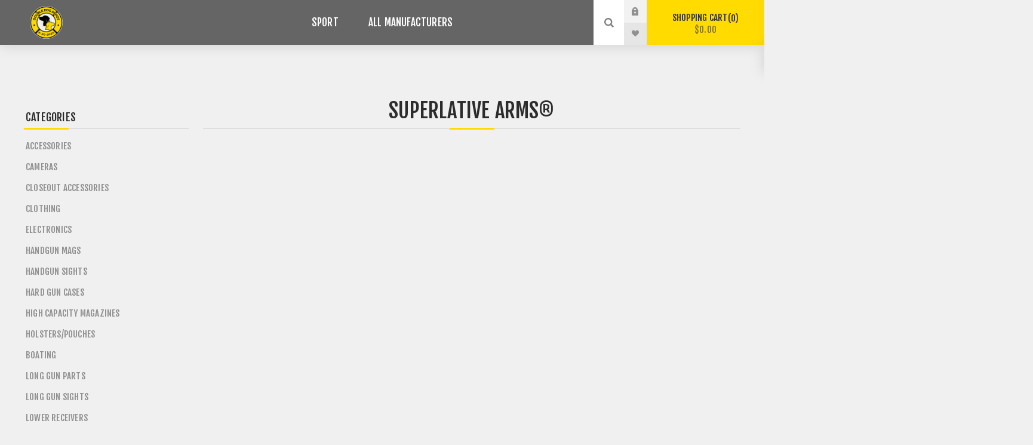

--- FILE ---
content_type: text/html; charset=utf-8
request_url: https://doubledogdepot.com/en/superlative-arms
body_size: 10701
content:
<!DOCTYPE html><html lang=en class=html-manufacturer-page><head><title>Double Dog Depot&#xAE;|Superlative Arms&#xAE;</title><meta charset=UTF-8><meta name=description content=""><meta name=keywords content=""><meta name=generator content=nopCommerce><meta name=viewport content="width=device-width, initial-scale=1.0, user-scalable=0, minimum-scale=1.0, maximum-scale=1.0"><link rel=preload as=font href=/Themes/Venture/Content/fonts/venture-font.woff crossorigin><link href="https://fonts.googleapis.com/css?family=Fjalla+One&amp;subset=latin-ext&amp;display=swap" rel=stylesheet><link href="https://fonts.googleapis.com/css?family=Lato&amp;subset=latin-ext&amp;display=swap" rel=stylesheet><script async src="https://www.googletagmanager.com/gtag/js?id=UA-252083190-1"></script><script>function gtag(){dataLayer.push(arguments)}window.dataLayer=window.dataLayer||[];gtag("js",new Date);gtag("config","UA-252083190-1")</script><link href=/Themes/Venture/Content/css/styles.css rel=stylesheet><link href=/Themes/Venture/Content/css/mobile.css rel=stylesheet><link href=/Themes/Venture/Content/css/480.css rel=stylesheet><link href=/Themes/Venture/Content/css/768.css rel=stylesheet><link href=/Themes/Venture/Content/css/1200.css rel=stylesheet><link href=/Plugins/SevenSpikes.Core/Styles/perfect-scrollbar.min.css rel=stylesheet><link href=/Plugins/SevenSpikes.Nop.Plugins.AjaxFilters/Themes/Venture/Content/AjaxFilters.css rel=stylesheet><link href=/Plugins/SevenSpikes.Nop.Plugins.MegaMenu/Themes/Venture/Content/MegaMenu.css rel=stylesheet><link href=/Plugins/SevenSpikes.Nop.Plugins.AjaxCart/Themes/Venture/Content/ajaxCart.css rel=stylesheet><link href=/Plugins/SevenSpikes.Nop.Plugins.QuickView/Themes/Venture/Content/QuickView.css rel=stylesheet><link href=/lib_npm/fine-uploader/fine-uploader/fine-uploader.min.css rel=stylesheet><link href=/Plugins/SevenSpikes.Nop.Plugins.SalesCampaigns/Styles/SalesCampaigns.common.css rel=stylesheet><link href=/Plugins/SevenSpikes.Nop.Plugins.SalesCampaigns/Themes/DefaultClean/Content/SalesCampaigns.css rel=stylesheet><link href="/Themes/Venture/Content/css/theme.custom-1.css?v=16" rel=stylesheet><link href=https://doubledogdepot.com/news/rss/1 rel=alternate type=application/rss+xml title="Double Dog Depot®: News"><link rel=apple-touch-icon sizes=180x180 href="/icons/icons_0/apple-touch-icon.png?v=/icons/sample"><link rel=icon type=image/png sizes=32x32 href="/icons/icons_0/favicon-32x32.png?v=/icons/sample"><link rel=icon type=image/png sizes=192x192 href="/icons/icons_0/android-chrome-192x192.png?v=/icons/sample"><link rel=icon type=image/png sizes=16x16 href="/icons/icons_0/favicon-16x16.png?v=/icons/sample"><link rel=manifest href="/icons/icons_0/site.webmanifest?v=/icons/sample"><link rel=mask-icon href="/icons/icons_0/safari-pinned-tab.svg?v=/icons/sample" color=#525252><link rel="shortcut icon" href="/icons/icons_0/favicon.ico?v=/icons/sample"><meta name=apple-mobile-web-app-title content="Double Dog Depot®"><meta name=application-name content="Double Dog Depot®"><meta name=msapplication-TileColor content=#000000><meta name=msapplication-config content="/icons/icons_0/browserconfig.xml?v=/icons/sample"><meta name=theme-color content=#ffffff><body class="manufacturer-page-body dark-theme"><div class=page-loader><div class=loader></div></div><div class=ajax-loading-block-window style=display:none></div><div id=dialog-notifications-success title=Notification style=display:none></div><div id=dialog-notifications-error title=Error style=display:none></div><div id=dialog-notifications-warning title=Warning style=display:none></div><div id=bar-notification class=bar-notification-container data-close=Close></div><!--[if lte IE 8]><div style=clear:both;height:59px;text-align:center;position:relative><a href=http://www.microsoft.com/windows/internet-explorer/default.aspx target=_blank> <img src=/Themes/Venture/Content/img/ie_warning.jpg height=42 width=820 alt="You are using an outdated browser. For a faster, safer browsing experience, upgrade for free today."> </a></div><![endif]--><div class=master-wrapper-page><div class=header><div class=header-upper><div class=header-selectors-wrapper></div></div><div class=header-lower><div class=header-left><div class=header-logo><a href="/" class=logo> <img alt="Double Dog Depot®" src="https://doubledogdepot.com/images/thumbs/0000112_Double Dog Depot® Logo.png"></a></div></div><div class=header-center><div class="header-menu dark-layout"><div class=close-menu><div class=mobile-logo><a href="/" class=logo> <img alt="Double Dog Depot®" src="https://doubledogdepot.com/images/thumbs/0000112_Double Dog Depot® Logo.png"></a></div><span>Close</span></div><ul class=mega-menu data-isrtlenabled=false data-enableclickfordropdown=false><li class=has-sublist><a href=/en/sport class=with-subcategories title=Sport><span> Sport</span></a><div class=plus-button></div><div class=sublist-wrap><ul class=sublist><li class=back-button><span>Back</span><li class=has-sublist><a href=/en/knives class=with-subcategories title=Firearms><span> Firearms</span></a><div class=plus-button></div><div class=sublist-wrap><ul class=sublist><li class=back-button><span>Back</span><li><a href=/en/cleaning title="Hand Guns"><span> Hand Guns</span></a><li><a href=/en/youth title="Lower Receivers"><span> Lower Receivers</span></a></ul></div><li><a href=/en/pump-action-rifles title=Ammunition><span> Ammunition</span></a><li class=has-sublist><a href=/en/shooting-accessories class=with-subcategories title="Shooting Accessories"><span> Shooting Accessories</span></a><div class=plus-button></div><div class=sublist-wrap><ul class=sublist><li class=back-button><span>Back</span><li class=has-sublist><a href=/en/firearm-parts-2 class=with-subcategories title="Firearm Parts"><span> Firearm Parts</span></a><div class=plus-button></div><div class=sublist-wrap><ul class=sublist><li class=back-button><span>Back</span><li><a href=/en/lever-action-rifles title=Barrels><span> Barrels</span></a><li class=has-sublist><a href=/en/sharpeners class=with-subcategories title=Furniture><span> Furniture</span></a><div class=plus-button></div><div class=sublist-wrap><ul class=sublist><li class=back-button><span>Back</span><li><a href=/en/degreasers title="Handguards &amp; Forends"><span> Handguards &amp; Forends</span></a></ul></div><li><a href=/en/releases title="Muzzle Devices"><span> Muzzle Devices</span></a><li><a href=/en/rimfire-ammunition title=Triggers><span> Triggers</span></a><li><a href=/en/handles title=Grips><span> Grips</span></a></ul></div><li class=has-sublist><a href=/en/rests class=with-subcategories title=Magazines><span> Magazines</span></a><div class=plus-button></div><div class=sublist-wrap><ul class=sublist><li class=back-button><span>Back</span><li><a href=/en/sights title="Magazine Parts"><span> Magazine Parts</span></a></ul></div><li class=has-sublist><a href=/en/firearm-storage class=with-subcategories title="Firearm Storage"><span> Firearm Storage</span></a><div class=plus-button></div><div class=sublist-wrap><ul class=sublist><li class=back-button><span>Back</span><li><a href=/en/pistol-cases title="Cleaning Products"><span> Cleaning Products</span></a><li><a href=/en/rifle-cases title="Rifle Cases"><span> Rifle Cases</span></a></ul></div><li class=has-sublist><a href=/en/furniture class=with-subcategories title=Holsters><span> Holsters</span></a><div class=plus-button></div><div class=sublist-wrap><ul class=sublist><li class=back-button><span>Back</span><li><a href=/en/rifle-stocks title=Holsters/Pouches><span> Holsters/Pouches</span></a></ul></div></ul></div><li class=has-sublist><a href=/en/reels-accessories class=with-subcategories title=Optics><span> Optics</span></a><div class=plus-button></div><div class=sublist-wrap><ul class=sublist><li class=back-button><span>Back</span><li><a href=/en/break-action-shotguns title=Binoculars><span> Binoculars</span></a><li><a href=/en/parts title="Mounting Accessories"><span> Mounting Accessories</span></a><li><a href=/en/bowfishing title="Night Vision"><span> Night Vision</span></a><li><a href=/en/kits title="Optic Specific Mounts"><span> Optic Specific Mounts</span></a><li><a href=/en/points-shafts title="Optical Accessories"><span> Optical Accessories</span></a></ul></div><li><a href=/en/knife-accessories title="Flashlights &amp; Batteries"><span> Flashlights &amp; Batteries</span></a></ul></div><li class="has-sublist with-dropdown-in-grid"><a class=with-subcategories href=/en/manufacturer/all title="All Manufacturers"><span>All Manufacturers</span></a><div class="dropdown manufacturers fullWidth boxes-10"><div class=row-wrapper><div class=row><div class=box><div class=title><a class=manufacturer href=/en/1791-gunleather title="1791 Gunleather®"><span>1791 Gunleather&#xAE;</span></a></div><div class=picture><a class=manufacturer href=/en/1791-gunleather title="1791 Gunleather®"> <img class=lazy src="[data-uri]" data-original=https://doubledogdepot.com/images/thumbs/0011285_1791-gunleather_165.png alt="Picture for category 1791 Gunleather®" title="Picture for category 1791 Gunleather®"> </a></div></div><div class=box><div class=title><a class=manufacturer href=/en/303 title="303® Products"><span>303&#xAE; Products</span></a></div><div class=picture><a class=manufacturer href=/en/303 title="303® Products"> <img class=lazy src="[data-uri]" data-original=https://doubledogdepot.com/images/thumbs/0050380_303-products_165.png alt="Picture for category 303® Products" title="Picture for category 303® Products"> </a></div></div><div class=box><div class=title><a class=manufacturer href=/en/3mpeltor title=3M/Peltor><span>3M/Peltor</span></a></div><div class=picture><a class=manufacturer href=/en/3mpeltor title=3M/Peltor> <img class=lazy src="[data-uri]" data-original=https://doubledogdepot.com/images/thumbs/0050381_3mpeltor_165.png alt="Picture for category 3M/Peltor" title="Picture for category 3M/Peltor"> </a></div></div><div class=box><div class=title><a class=manufacturer href=/en/arms-inc title="A.R.M.S. Inc."><span>A.R.M.S. Inc.</span></a></div><div class=picture><a class=manufacturer href=/en/arms-inc title="A.R.M.S. Inc."> <img class=lazy src="[data-uri]" data-original="" alt="Picture for category A.R.M.S. Inc." title="Picture for category A.R.M.S. Inc."> </a></div></div><div class=box><div class=title><a class=manufacturer href=/en/accusharp title=AccuSharp><span>AccuSharp</span></a></div><div class=picture><a class=manufacturer href=/en/accusharp title=AccuSharp> <img class=lazy src="[data-uri]" data-original=https://doubledogdepot.com/images/thumbs/0050382_accusharp_165.png alt="Picture for category AccuSharp" title="Picture for category AccuSharp"> </a></div></div><div class=box><div class=title><a class=manufacturer href=/en/accu-tac title=Accu-Tac><span>Accu-Tac</span></a></div><div class=picture><a class=manufacturer href=/en/accu-tac title=Accu-Tac> <img class=lazy src="[data-uri]" data-original=https://doubledogdepot.com/images/thumbs/0050383_accu-tac_165.png alt="Picture for category Accu-Tac" title="Picture for category Accu-Tac"> </a></div></div><div class=box><div class=title><a class=manufacturer href=/en/ace title=ACE><span>ACE</span></a></div><div class=picture><a class=manufacturer href=/en/ace title=ACE> <img class=lazy src="[data-uri]" data-original=https://doubledogdepot.com/images/thumbs/0050387_ace_165.png alt="Picture for category ACE" title="Picture for category ACE"> </a></div></div><div class=box><div class=title><a class=manufacturer href=/en/action-target title="Action Target®"><span>Action Target&#xAE;</span></a></div><div class=picture><a class=manufacturer href=/en/action-target title="Action Target®"> <img class=lazy src="[data-uri]" data-original=https://doubledogdepot.com/images/thumbs/0050385_action-target_165.png alt="Picture for category Action Target®" title="Picture for category Action Target®"> </a></div></div><div class=box><div class=title><a class=manufacturer href=/en/actisense title=Actisense><span>Actisense</span></a></div><div class=picture><a class=manufacturer href=/en/actisense title=Actisense> <img class=lazy src="[data-uri]" data-original=https://doubledogdepot.com/images/thumbs/0050386_actisense_165.png alt="Picture for category Actisense" title="Picture for category Actisense"> </a></div></div><div class=box><div class=title><a class=manufacturer href=/en/adco title=ADCO®><span>ADCO&#xAE;</span></a></div><div class=picture><a class=manufacturer href=/en/adco title=ADCO®> <img class=lazy src="[data-uri]" data-original=https://doubledogdepot.com/images/thumbs/0050388_adco_165.png alt="Picture for category ADCO®" title="Picture for category ADCO®"> </a></div></div></div><div class=row><div class=box><div class=title><a class=manufacturer href=/en/advantage-arms title="Advantage Arms"><span>Advantage Arms</span></a></div><div class=picture><a class=manufacturer href=/en/advantage-arms title="Advantage Arms"> <img class=lazy src="[data-uri]" data-original="" alt="Picture for category Advantage Arms" title="Picture for category Advantage Arms"> </a></div></div><div class=box><div class=title><a class=manufacturer href=/en/adventure-medical-kits title="Adventure Medical Kits®"><span>Adventure Medical Kits&#xAE;</span></a></div><div class=picture><a class=manufacturer href=/en/adventure-medical-kits title="Adventure Medical Kits®"> <img class=lazy src="[data-uri]" data-original=https://doubledogdepot.com/images/thumbs/0050389_adventure-medical-kits_165.png alt="Picture for category Adventure Medical Kits®" title="Picture for category Adventure Medical Kits®"> </a></div></div><div class=box><div class=title><a class=manufacturer href=/en/aegis title=AEGIS><span>AEGIS</span></a></div><div class=picture><a class=manufacturer href=/en/aegis title=AEGIS> <img class=lazy src="[data-uri]" data-original=https://doubledogdepot.com/images/thumbs/0050390_aegis_165.png alt="Picture for category AEGIS" title="Picture for category AEGIS"> </a></div></div><div class=box><div class=title><a class=manufacturer href=/en/aero-precision title="Aero Precision"><span>Aero Precision</span></a></div><div class=picture><a class=manufacturer href=/en/aero-precision title="Aero Precision"> <img class=lazy src="[data-uri]" data-original=https://doubledogdepot.com/images/thumbs/0050391_aero-precision_165.png alt="Picture for category Aero Precision" title="Picture for category Aero Precision"> </a></div></div><div class=box><div class=title><a class=manufacturer href=/en/agency-arms title="Agency Arms"><span>Agency Arms</span></a></div><div class=picture><a class=manufacturer href=/en/agency-arms title="Agency Arms"> <img class=lazy src="[data-uri]" data-original=https://doubledogdepot.com/images/thumbs/0050392_agency-arms_165.png alt="Picture for category Agency Arms" title="Picture for category Agency Arms"> </a></div></div><div class=box><div class=title><a class=manufacturer href=/en/agm-global-vision title="AGM Global Vision"><span>AGM Global Vision</span></a></div><div class=picture><a class=manufacturer href=/en/agm-global-vision title="AGM Global Vision"> <img class=lazy src="[data-uri]" data-original=https://doubledogdepot.com/images/thumbs/0050393_agm-global-vision_165.png alt="Picture for category AGM Global Vision" title="Picture for category AGM Global Vision"> </a></div></div><div class=box><div class=title><a class=manufacturer href=/en/aguila-ammunition title="Aguila Ammunition"><span>Aguila Ammunition</span></a></div><div class=picture><a class=manufacturer href=/en/aguila-ammunition title="Aguila Ammunition"> <img class=lazy src="[data-uri]" data-original=https://doubledogdepot.com/images/thumbs/0050394_aguila-ammunition_165.png alt="Picture for category Aguila Ammunition" title="Picture for category Aguila Ammunition"> </a></div></div><div class=box><div class=title><a class=manufacturer href=/en/aigean-networks title="Aigean Networks"><span>Aigean Networks</span></a></div><div class=picture><a class=manufacturer href=/en/aigean-networks title="Aigean Networks"> <img class=lazy src="[data-uri]" data-original="" alt="Picture for category Aigean Networks" title="Picture for category Aigean Networks"> </a></div></div><div class=box><div class=title><a class=manufacturer href=/en/airmar title=Airmar><span>Airmar</span></a></div><div class=picture><a class=manufacturer href=/en/airmar title=Airmar> <img class=lazy src="[data-uri]" data-original=https://doubledogdepot.com/images/thumbs/0050395_airmar_165.png alt="Picture for category Airmar" title="Picture for category Airmar"> </a></div></div><div class=box><div class=title><a class=manufacturer href=/en/albin-group title="Albin Group"><span>Albin Group</span></a></div><div class=picture><a class=manufacturer href=/en/albin-group title="Albin Group"> <img class=lazy src="[data-uri]" data-original="" alt="Picture for category Albin Group" title="Picture for category Albin Group"> </a></div></div></div><div class=row><div class=box><div class=title><a class=manufacturer href=/en/alex-pro-firearms title="Alex Pro Firearms"><span>Alex Pro Firearms</span></a></div><div class=picture><a class=manufacturer href=/en/alex-pro-firearms title="Alex Pro Firearms"> <img class=lazy src="[data-uri]" data-original=https://doubledogdepot.com/images/thumbs/0050396_alex-pro-firearms_165.png alt="Picture for category Alex Pro Firearms" title="Picture for category Alex Pro Firearms"> </a></div></div><div class=box><div class=title><a class=manufacturer href=/en/alg-defense title="ALG Defense"><span>ALG Defense</span></a></div><div class=picture><a class=manufacturer href=/en/alg-defense title="ALG Defense"> <img class=lazy src="[data-uri]" data-original=https://doubledogdepot.com/images/thumbs/0050397_alg-defense_165.png alt="Picture for category ALG Defense" title="Picture for category ALG Defense"> </a></div></div><div class=box><div class=title><a class=manufacturer href=/en/alien-gear-holsters title="Alien Gear Holsters"><span>Alien Gear Holsters</span></a></div><div class=picture><a class=manufacturer href=/en/alien-gear-holsters title="Alien Gear Holsters"> <img class=lazy src="[data-uri]" data-original=https://doubledogdepot.com/images/thumbs/0050398_alien-gear-holsters_165.png alt="Picture for category Alien Gear Holsters" title="Picture for category Alien Gear Holsters"> </a></div></div><div class=box><div class=title><a class=manufacturer href=/en/allen title=Allen><span>Allen</span></a></div><div class=picture><a class=manufacturer href=/en/allen title=Allen> <img class=lazy src="[data-uri]" data-original="" alt="Picture for category Allen" title="Picture for category Allen"> </a></div></div><div class=box><div class=title><a class=manufacturer href=/en/amend2 title=Amend2><span>Amend2</span></a></div><div class=picture><a class=manufacturer href=/en/amend2 title=Amend2> <img class=lazy src="[data-uri]" data-original="" alt="Picture for category Amend2" title="Picture for category Amend2"> </a></div></div><div class=box><div class=title><a class=manufacturer href=/en/american-classic title="American Classic"><span>American Classic</span></a></div><div class=picture><a class=manufacturer href=/en/american-classic title="American Classic"> <img class=lazy src="[data-uri]" data-original="" alt="Picture for category American Classic" title="Picture for category American Classic"> </a></div></div><div class=box><div class=title><a class=manufacturer href=/en/american-defense-manufacturing title="American Defense Manufacturing"><span>American Defense Manufacturing</span></a></div><div class=picture><a class=manufacturer href=/en/american-defense-manufacturing title="American Defense Manufacturing"> <img class=lazy src="[data-uri]" data-original=https://doubledogdepot.com/images/thumbs/0050400_american-defense-manufacturing_165.png alt="Picture for category American Defense Manufacturing" title="Picture for category American Defense Manufacturing"> </a></div></div><div class=box><div class=title><a class=manufacturer href=/en/american-precision-firearms title="American Precision Firearms"><span>American Precision Firearms</span></a></div><div class=picture><a class=manufacturer href=/en/american-precision-firearms title="American Precision Firearms"> <img class=lazy src="[data-uri]" data-original="" alt="Picture for category American Precision Firearms" title="Picture for category American Precision Firearms"> </a></div></div><div class=box><div class=title><a class=manufacturer href=/en/american-tactical-imports title="American Tactical Imports"><span>American Tactical Imports</span></a></div><div class=picture><a class=manufacturer href=/en/american-tactical-imports title="American Tactical Imports"> <img class=lazy src="[data-uri]" data-original=https://doubledogdepot.com/images/thumbs/0050402_american-tactical-imports_165.png alt="Picture for category American Tactical Imports" title="Picture for category American Tactical Imports"> </a></div></div><div class=box><div class=title><a class=manufacturer href=/en/ameriglo title=Ameriglo><span>Ameriglo</span></a></div><div class=picture><a class=manufacturer href=/en/ameriglo title=Ameriglo> <img class=lazy src="[data-uri]" data-original=https://doubledogdepot.com/images/thumbs/0050403_ameriglo_165.png alt="Picture for category Ameriglo" title="Picture for category Ameriglo"> </a></div></div></div><div class=row><div class=box><div class=title><a class=manufacturer href=/en/ammo-inc title="Ammo Inc.®"><span>Ammo Inc.&#xAE;</span></a></div><div class=picture><a class=manufacturer href=/en/ammo-inc title="Ammo Inc.®"> <img class=lazy src="[data-uri]" data-original=https://doubledogdepot.com/images/thumbs/0050404_ammo-inc_165.png alt="Picture for category Ammo Inc.®" title="Picture for category Ammo Inc.®"> </a></div></div><div class=box><div class=title><a class=manufacturer href=/en/ammunition-storage-components title="Ammunition Storage Components"><span>Ammunition Storage Components</span></a></div><div class=picture><a class=manufacturer href=/en/ammunition-storage-components title="Ammunition Storage Components"> <img class=lazy src="[data-uri]" data-original="" alt="Picture for category Ammunition Storage Components" title="Picture for category Ammunition Storage Components"> </a></div></div><div class=box><div class=title><a class=manufacturer href=/en/analytic-systems title="Analytic Systems"><span>Analytic Systems</span></a></div><div class=picture><a class=manufacturer href=/en/analytic-systems title="Analytic Systems"> <img class=lazy src="[data-uri]" data-original=https://doubledogdepot.com/images/thumbs/0050405_analytic-systems_165.png alt="Picture for category Analytic Systems" title="Picture for category Analytic Systems"> </a></div></div><div class=box><div class=title><a class=manufacturer href=/en/ancor title=Ancor><span>Ancor</span></a></div><div class=picture><a class=manufacturer href=/en/ancor title=Ancor> <img class=lazy src="[data-uri]" data-original=https://doubledogdepot.com/images/thumbs/0050406_ancor_165.png alt="Picture for category Ancor" title="Picture for category Ancor"> </a></div></div><div class=box><div class=title><a class=manufacturer href=/en/andersen title=Andersen><span>Andersen</span></a></div><div class=picture><a class=manufacturer href=/en/andersen title=Andersen> <img class=lazy src="[data-uri]" data-original="" alt="Picture for category Andersen" title="Picture for category Andersen"> </a></div></div><div class=box><div class=title><a class=manufacturer href=/en/angstadt-arms title="Angstadt Arms"><span>Angstadt Arms</span></a></div><div class=picture><a class=manufacturer href=/en/angstadt-arms title="Angstadt Arms"> <img class=lazy src="[data-uri]" data-original=https://doubledogdepot.com/images/thumbs/0050407_angstadt-arms_165.png alt="Picture for category Angstadt Arms" title="Picture for category Angstadt Arms"> </a></div></div><div class=box><div class=title><a class=manufacturer href=/en/anr-designs title="ANR Designs"><span>ANR Designs</span></a></div><div class=picture><a class=manufacturer href=/en/anr-designs title="ANR Designs"> <img class=lazy src="[data-uri]" data-original=https://doubledogdepot.com/images/thumbs/0050408_anr-designs_165.png alt="Picture for category ANR Designs" title="Picture for category ANR Designs"> </a></div></div><div class=box><div class=title><a class=manufacturer href=/en/apex-tactical-specialties title="Apex Tactical Specialties"><span>Apex Tactical Specialties</span></a></div><div class=picture><a class=manufacturer href=/en/apex-tactical-specialties title="Apex Tactical Specialties"> <img class=lazy src="[data-uri]" data-original=https://doubledogdepot.com/images/thumbs/0050409_apex-tactical-specialties_165.png alt="Picture for category Apex Tactical Specialties" title="Picture for category Apex Tactical Specialties"> </a></div></div><div class=box><div class=title><a class=manufacturer href=/en/aqua-leisure title="Aqua Leisure"><span>Aqua Leisure</span></a></div><div class=picture><a class=manufacturer href=/en/aqua-leisure title="Aqua Leisure"> <img class=lazy src="[data-uri]" data-original="" alt="Picture for category Aqua Leisure" title="Picture for category Aqua Leisure"> </a></div></div><div class=box><div class=title><a class=manufacturer href=/en/aquamira title=Aquamira><span>Aquamira</span></a></div><div class=picture><a class=manufacturer href=/en/aquamira title=Aquamira> <img class=lazy src="[data-uri]" data-original="" alt="Picture for category Aquamira" title="Picture for category Aquamira"> </a></div></div></div><div class=row><div class=box><div class=title><a class=manufacturer href=/en/aqua-vu title=Aqua-Vu><span>Aqua-Vu</span></a></div><div class=picture><a class=manufacturer href=/en/aqua-vu title=Aqua-Vu> <img class=lazy src="[data-uri]" data-original="" alt="Picture for category Aqua-Vu" title="Picture for category Aqua-Vu"> </a></div></div><div class=box><div class=title><a class=manufacturer href=/en/arco-marine title="Arco Marine"><span>Arco Marine</span></a></div><div class=picture><a class=manufacturer href=/en/arco-marine title="Arco Marine"> <img class=lazy src="[data-uri]" data-original="" alt="Picture for category Arco Marine" title="Picture for category Arco Marine"> </a></div></div><div class=box><div class=title><a class=manufacturer href=/en/arex title=Arex><span>Arex</span></a></div><div class=picture><a class=manufacturer href=/en/arex title=Arex> <img class=lazy src="[data-uri]" data-original="" alt="Picture for category Arex" title="Picture for category Arex"> </a></div></div><div class=box><div class=title><a class=manufacturer href=/en/arisaka-defense title="Arisaka Defense"><span>Arisaka Defense</span></a></div><div class=picture><a class=manufacturer href=/en/arisaka-defense title="Arisaka Defense"> <img class=lazy src="[data-uri]" data-original="" alt="Picture for category Arisaka Defense" title="Picture for category Arisaka Defense"> </a></div></div><div class=box><div class=title><a class=manufacturer href=/en/armalite title=Armalite><span>Armalite</span></a></div><div class=picture><a class=manufacturer href=/en/armalite title=Armalite> <img class=lazy src="[data-uri]" data-original="" alt="Picture for category Armalite" title="Picture for category Armalite"> </a></div></div><div class=box><div class=title><a class=manufacturer href=/en/armasight title=Armasight><span>Armasight</span></a></div><div class=picture><a class=manufacturer href=/en/armasight title=Armasight> <img class=lazy src="[data-uri]" data-original="" alt="Picture for category Armasight" title="Picture for category Armasight"> </a></div></div><div class=box><div class=title><a class=manufacturer href=/en/armaspec title=Armaspec><span>Armaspec</span></a></div><div class=picture><a class=manufacturer href=/en/armaspec title=Armaspec> <img class=lazy src="[data-uri]" data-original="" alt="Picture for category Armaspec" title="Picture for category Armaspec"> </a></div></div><div class=box><div class=title><a class=manufacturer href=/en/arms-of-america title="Arms of America"><span>Arms of America</span></a></div><div class=picture><a class=manufacturer href=/en/arms-of-america title="Arms of America"> <img class=lazy src="[data-uri]" data-original="" alt="Picture for category Arms of America" title="Picture for category Arms of America"> </a></div></div><div class=box><div class=title><a class=manufacturer href=/en/armscor title=Armscor><span>Armscor</span></a></div><div class=picture><a class=manufacturer href=/en/armscor title=Armscor> <img class=lazy src="[data-uri]" data-original="" alt="Picture for category Armscor" title="Picture for category Armscor"> </a></div></div><div class=box><div class=title><a class=manufacturer href=/en/arsenal title=Arsenal><span>Arsenal</span></a></div><div class=picture><a class=manufacturer href=/en/arsenal title=Arsenal> <img class=lazy src="[data-uri]" data-original="" alt="Picture for category Arsenal" title="Picture for category Arsenal"> </a></div></div></div><div class=row><div class=box><div class=title><a class=manufacturer href=/en/asea-power-systems title="ASEA Power Systems"><span>ASEA Power Systems</span></a></div><div class=picture><a class=manufacturer href=/en/asea-power-systems title="ASEA Power Systems"> <img class=lazy src="[data-uri]" data-original="" alt="Picture for category ASEA Power Systems" title="Picture for category ASEA Power Systems"> </a></div></div><div class=box><div class=title><a class=manufacturer href=/en/ati-outdoors title="ATI Outdoors"><span>ATI Outdoors</span></a></div><div class=picture><a class=manufacturer href=/en/ati-outdoors title="ATI Outdoors"> <img class=lazy src="[data-uri]" data-original="" alt="Picture for category ATI Outdoors" title="Picture for category ATI Outdoors"> </a></div></div><div class=box><div class=title><a class=manufacturer href=/en/atn title=ATN><span>ATN</span></a></div><div class=picture><a class=manufacturer href=/en/atn title=ATN> <img class=lazy src="[data-uri]" data-original="" alt="Picture for category ATN" title="Picture for category ATN"> </a></div></div><div class=box><div class=title><a class=manufacturer href=/en/atomic title=Atomic><span>Atomic</span></a></div><div class=picture><a class=manufacturer href=/en/atomic title=Atomic> <img class=lazy src="[data-uri]" data-original="" alt="Picture for category Atomic" title="Picture for category Atomic"> </a></div></div><div class=box><div class=title><a class=manufacturer href=/en/attwood-marine title="Attwood Marine"><span>Attwood Marine</span></a></div><div class=picture><a class=manufacturer href=/en/attwood-marine title="Attwood Marine"> <img class=lazy src="[data-uri]" data-original="" alt="Picture for category Attwood Marine" title="Picture for category Attwood Marine"> </a></div></div><div class=box><div class=title><a class=manufacturer href=/en/auto-ordnance-2 title="Auto Ordnance"><span>Auto Ordnance</span></a></div><div class=picture><a class=manufacturer href=/en/auto-ordnance-2 title="Auto Ordnance"> <img class=lazy src="[data-uri]" data-original="" alt="Picture for category Auto Ordnance" title="Picture for category Auto Ordnance"> </a></div></div><div class=box><div class=title><a class=manufacturer href=/en/auto-ordnance title=Auto-Ordnance><span>Auto-Ordnance</span></a></div><div class=picture><a class=manufacturer href=/en/auto-ordnance title=Auto-Ordnance> <img class=lazy src="[data-uri]" data-original="" alt="Picture for category Auto-Ordnance" title="Picture for category Auto-Ordnance"> </a></div></div><div class=box><div class=title><a class=manufacturer href=/en/avidity-arms title="Avidity Arms"><span>Avidity Arms</span></a></div><div class=picture><a class=manufacturer href=/en/avidity-arms title="Avidity Arms"> <img class=lazy src="[data-uri]" data-original="" alt="Picture for category Avidity Arms" title="Picture for category Avidity Arms"> </a></div></div><div class=box><div class=title><a class=manufacturer href=/en/a-zoom title=A-Zoom><span>A-Zoom</span></a></div><div class=picture><a class=manufacturer href=/en/a-zoom title=A-Zoom> <img class=lazy src="[data-uri]" data-original="" alt="Picture for category A-Zoom" title="Picture for category A-Zoom"> </a></div></div><div class=box><div class=title><a class=manufacturer href=/en/bg title=B&amp;G><span>B&amp;G</span></a></div><div class=picture><a class=manufacturer href=/en/bg title=B&amp;G> <img class=lazy src="[data-uri]" data-original="" alt="Picture for category B&amp;G" title="Picture for category B&amp;G"> </a></div></div></div></div></div></ul><div class=menu-title><span>Menu</span></div><ul class=mega-menu-responsive><li class=has-sublist><a href=/en/sport class=with-subcategories title=Sport><span> Sport</span></a><div class=plus-button></div><div class=sublist-wrap><ul class=sublist><li class=back-button><span>Back</span><li class=has-sublist><a href=/en/knives class=with-subcategories title=Firearms><span> Firearms</span></a><div class=plus-button></div><div class=sublist-wrap><ul class=sublist><li class=back-button><span>Back</span><li><a href=/en/cleaning title="Hand Guns"><span> Hand Guns</span></a><li><a href=/en/youth title="Lower Receivers"><span> Lower Receivers</span></a></ul></div><li><a href=/en/pump-action-rifles title=Ammunition><span> Ammunition</span></a><li class=has-sublist><a href=/en/shooting-accessories class=with-subcategories title="Shooting Accessories"><span> Shooting Accessories</span></a><div class=plus-button></div><div class=sublist-wrap><ul class=sublist><li class=back-button><span>Back</span><li class=has-sublist><a href=/en/firearm-parts-2 class=with-subcategories title="Firearm Parts"><span> Firearm Parts</span></a><div class=plus-button></div><div class=sublist-wrap><ul class=sublist><li class=back-button><span>Back</span><li><a href=/en/lever-action-rifles title=Barrels><span> Barrels</span></a><li class=has-sublist><a href=/en/sharpeners class=with-subcategories title=Furniture><span> Furniture</span></a><div class=plus-button></div><div class=sublist-wrap><ul class=sublist><li class=back-button><span>Back</span><li><a href=/en/degreasers title="Handguards &amp; Forends"><span> Handguards &amp; Forends</span></a></ul></div><li><a href=/en/releases title="Muzzle Devices"><span> Muzzle Devices</span></a><li><a href=/en/rimfire-ammunition title=Triggers><span> Triggers</span></a><li><a href=/en/handles title=Grips><span> Grips</span></a></ul></div><li class=has-sublist><a href=/en/rests class=with-subcategories title=Magazines><span> Magazines</span></a><div class=plus-button></div><div class=sublist-wrap><ul class=sublist><li class=back-button><span>Back</span><li><a href=/en/sights title="Magazine Parts"><span> Magazine Parts</span></a></ul></div><li class=has-sublist><a href=/en/firearm-storage class=with-subcategories title="Firearm Storage"><span> Firearm Storage</span></a><div class=plus-button></div><div class=sublist-wrap><ul class=sublist><li class=back-button><span>Back</span><li><a href=/en/pistol-cases title="Cleaning Products"><span> Cleaning Products</span></a><li><a href=/en/rifle-cases title="Rifle Cases"><span> Rifle Cases</span></a></ul></div><li class=has-sublist><a href=/en/furniture class=with-subcategories title=Holsters><span> Holsters</span></a><div class=plus-button></div><div class=sublist-wrap><ul class=sublist><li class=back-button><span>Back</span><li><a href=/en/rifle-stocks title=Holsters/Pouches><span> Holsters/Pouches</span></a></ul></div></ul></div><li class=has-sublist><a href=/en/reels-accessories class=with-subcategories title=Optics><span> Optics</span></a><div class=plus-button></div><div class=sublist-wrap><ul class=sublist><li class=back-button><span>Back</span><li><a href=/en/break-action-shotguns title=Binoculars><span> Binoculars</span></a><li><a href=/en/parts title="Mounting Accessories"><span> Mounting Accessories</span></a><li><a href=/en/bowfishing title="Night Vision"><span> Night Vision</span></a><li><a href=/en/kits title="Optic Specific Mounts"><span> Optic Specific Mounts</span></a><li><a href=/en/points-shafts title="Optical Accessories"><span> Optical Accessories</span></a></ul></div><li><a href=/en/knife-accessories title="Flashlights &amp; Batteries"><span> Flashlights &amp; Batteries</span></a></ul></div><li class=has-sublist><a class=with-subcategories href=/en/manufacturer/all title="All Manufacturers"><span>All Manufacturers</span></a><div class=plus-button></div><div class=sublist-wrap><ul class=sublist><li class=back-button><span>Back</span><li><a href=/en/1791-gunleather title="1791 Gunleather®"><span>1791 Gunleather&#xAE;</span></a><li><a href=/en/303 title="303® Products"><span>303&#xAE; Products</span></a><li><a href=/en/3mpeltor title=3M/Peltor><span>3M/Peltor</span></a><li><a href=/en/arms-inc title="A.R.M.S. Inc."><span>A.R.M.S. Inc.</span></a><li><a href=/en/accusharp title=AccuSharp><span>AccuSharp</span></a><li><a href=/en/accu-tac title=Accu-Tac><span>Accu-Tac</span></a><li><a href=/en/ace title=ACE><span>ACE</span></a><li><a href=/en/action-target title="Action Target®"><span>Action Target&#xAE;</span></a><li><a href=/en/actisense title=Actisense><span>Actisense</span></a><li><a href=/en/adco title=ADCO®><span>ADCO&#xAE;</span></a><li><a href=/en/advantage-arms title="Advantage Arms"><span>Advantage Arms</span></a><li><a href=/en/adventure-medical-kits title="Adventure Medical Kits®"><span>Adventure Medical Kits&#xAE;</span></a><li><a href=/en/aegis title=AEGIS><span>AEGIS</span></a><li><a href=/en/aero-precision title="Aero Precision"><span>Aero Precision</span></a><li><a href=/en/agency-arms title="Agency Arms"><span>Agency Arms</span></a><li><a href=/en/agm-global-vision title="AGM Global Vision"><span>AGM Global Vision</span></a><li><a href=/en/aguila-ammunition title="Aguila Ammunition"><span>Aguila Ammunition</span></a><li><a href=/en/aigean-networks title="Aigean Networks"><span>Aigean Networks</span></a><li><a href=/en/airmar title=Airmar><span>Airmar</span></a><li><a href=/en/albin-group title="Albin Group"><span>Albin Group</span></a><li><a href=/en/alex-pro-firearms title="Alex Pro Firearms"><span>Alex Pro Firearms</span></a><li><a href=/en/alg-defense title="ALG Defense"><span>ALG Defense</span></a><li><a href=/en/alien-gear-holsters title="Alien Gear Holsters"><span>Alien Gear Holsters</span></a><li><a href=/en/allen title=Allen><span>Allen</span></a><li><a href=/en/amend2 title=Amend2><span>Amend2</span></a><li><a href=/en/american-classic title="American Classic"><span>American Classic</span></a><li><a href=/en/american-defense-manufacturing title="American Defense Manufacturing"><span>American Defense Manufacturing</span></a><li><a href=/en/american-precision-firearms title="American Precision Firearms"><span>American Precision Firearms</span></a><li><a href=/en/american-tactical-imports title="American Tactical Imports"><span>American Tactical Imports</span></a><li><a href=/en/ameriglo title=Ameriglo><span>Ameriglo</span></a><li><a href=/en/ammo-inc title="Ammo Inc.®"><span>Ammo Inc.&#xAE;</span></a><li><a href=/en/ammunition-storage-components title="Ammunition Storage Components"><span>Ammunition Storage Components</span></a><li><a href=/en/analytic-systems title="Analytic Systems"><span>Analytic Systems</span></a><li><a href=/en/ancor title=Ancor><span>Ancor</span></a><li><a href=/en/andersen title=Andersen><span>Andersen</span></a><li><a href=/en/angstadt-arms title="Angstadt Arms"><span>Angstadt Arms</span></a><li><a href=/en/anr-designs title="ANR Designs"><span>ANR Designs</span></a><li><a href=/en/apex-tactical-specialties title="Apex Tactical Specialties"><span>Apex Tactical Specialties</span></a><li><a href=/en/aqua-leisure title="Aqua Leisure"><span>Aqua Leisure</span></a><li><a href=/en/aquamira title=Aquamira><span>Aquamira</span></a><li><a href=/en/aqua-vu title=Aqua-Vu><span>Aqua-Vu</span></a><li><a href=/en/arco-marine title="Arco Marine"><span>Arco Marine</span></a><li><a href=/en/arex title=Arex><span>Arex</span></a><li><a href=/en/arisaka-defense title="Arisaka Defense"><span>Arisaka Defense</span></a><li><a href=/en/armalite title=Armalite><span>Armalite</span></a><li><a href=/en/armasight title=Armasight><span>Armasight</span></a><li><a href=/en/armaspec title=Armaspec><span>Armaspec</span></a><li><a href=/en/arms-of-america title="Arms of America"><span>Arms of America</span></a><li><a href=/en/armscor title=Armscor><span>Armscor</span></a><li><a href=/en/arsenal title=Arsenal><span>Arsenal</span></a><li><a href=/en/asea-power-systems title="ASEA Power Systems"><span>ASEA Power Systems</span></a><li><a href=/en/ati-outdoors title="ATI Outdoors"><span>ATI Outdoors</span></a><li><a href=/en/atn title=ATN><span>ATN</span></a><li><a href=/en/atomic title=Atomic><span>Atomic</span></a><li><a href=/en/attwood-marine title="Attwood Marine"><span>Attwood Marine</span></a><li><a href=/en/auto-ordnance-2 title="Auto Ordnance"><span>Auto Ordnance</span></a><li><a href=/en/auto-ordnance title=Auto-Ordnance><span>Auto-Ordnance</span></a><li><a href=/en/avidity-arms title="Avidity Arms"><span>Avidity Arms</span></a><li><a href=/en/a-zoom title=A-Zoom><span>A-Zoom</span></a><li><a href=/en/bg title=B&amp;G><span>B&amp;G</span></a><li><a class=view-all href=/en/manufacturer/all title="View All"> <span>View All</span> </a></ul></div></ul><div class=mobile-menu-items><div class=header-links><div class=header-links-box><div class="header-links-box-top not-authenticated"><div class="header-link-wrapper login"><a href="/en/login?returnUrl=%2Fen%2Fsuperlative-arms" title="Log in" class=ico-login>Log in</a></div><div class="header-link-wrapper register"><a href="/en/register?returnUrl=%2Fen%2Fsuperlative-arms" title=Register class=ico-register>Register</a></div></div><div class=header-links-box-bottom><div class=header-link-wrapper><a href=/en/wishlist title=Wishlist class=ico-wishlist> <span class=wishlist-label>Wishlist</span> <span class=wishlist-qty>(0)</span> </a></div></div></div></div></div></div></div><div class=header-right><div class="search-box store-search-box"><form method=get id=small-search-box-form action=/en/search><input type=search class=search-box-text id=small-searchterms autocomplete=off name=q placeholder="Search store" aria-label="Search store"> <button type=submit class="button-1 search-box-button">Search</button></form><div class=search-opener>Search</div></div><div class=header-links><div class=header-links-box><div class="header-links-box-top not-authenticated"><div class="header-link-wrapper login"><a href="/en/login?returnUrl=%2Fen%2Fsuperlative-arms" title="Log in" class=ico-login>Log in</a></div><div class="header-link-wrapper register"><a href="/en/register?returnUrl=%2Fen%2Fsuperlative-arms" title=Register class=ico-register>Register</a></div></div><div class=header-links-box-bottom><div class=header-link-wrapper><a href=/en/wishlist title=Wishlist class=ico-wishlist> <span class=wishlist-label>Wishlist</span> <span class=wishlist-qty>(0)</span> </a></div></div></div></div><div class=cart-wrapper id=flyout-cart data-removeitemfromcarturl=/en/VentureTheme/RemoveItemFromCart data-flyoutcarturl=/en/VentureTheme/FlyoutShoppingCart><div id=topcartlink><a href=/en/cart class=ico-cart> Shopping cart<span id=CartQuantityBox class=cart-qty><span class=cart-qty-number>0</span></span> <span class=cart-total>$0.00</span> </a></div><div class=flyout-cart><div class=mini-shopping-cart><div class=count>You have no items in your shopping cart.</div></div></div></div></div></div></div><div class=overlayOffCanvas></div><div class=responsive-nav-wrapper-parent><div class=responsive-nav-wrapper><div class=menu-title><span>Menu</span></div><div class=mobile-logo><a href="/" class=logo> <img alt="Double Dog Depot®" src="https://doubledogdepot.com/images/thumbs/0000112_Double Dog Depot® Logo.png"></a></div><div class=search-wrap><span>Search</span></div><div class=shopping-cart-link><a href=/en/cart>Shopping cart</a></div></div></div><div class=master-wrapper-content><div class=ajaxCartInfo data-getajaxcartbuttonurl=/en/NopAjaxCart/GetAjaxCartButtonsAjax data-productpageaddtocartbuttonselector=.add-to-cart-button data-productboxaddtocartbuttonselector=.product-box-add-to-cart-button data-productboxproductitemelementselector=.product-item data-usenopnotification=False data-nopnotificationcartresource="The product has been added to your &lt;a href=&#34;/en/cart&#34;>shopping cart&lt;/a>" data-nopnotificationwishlistresource="The product has been added to your &lt;a href=&#34;/en/wishlist&#34;>wishlist&lt;/a>" data-enableonproductpage=True data-enableoncatalogpages=True data-minishoppingcartquatityformattingresource=({0}) data-miniwishlistquatityformattingresource=({0}) data-addtowishlistbuttonselector=.add-to-wishlist-button></div><input id=addProductVariantToCartUrl name=addProductVariantToCartUrl type=hidden value=/en/AddProductFromProductDetailsPageToCartAjax> <input id=addProductToCartUrl name=addProductToCartUrl type=hidden value=/en/AddProductToCartAjax> <input id=miniShoppingCartUrl name=miniShoppingCartUrl type=hidden value=/en/MiniShoppingCart> <input id=flyoutShoppingCartUrl name=flyoutShoppingCartUrl type=hidden value=/en/NopAjaxCartFlyoutShoppingCart> <input id=checkProductAttributesUrl name=checkProductAttributesUrl type=hidden value=/en/CheckIfProductOrItsAssociatedProductsHasAttributes> <input id=getMiniProductDetailsViewUrl name=getMiniProductDetailsViewUrl type=hidden value=/en/GetMiniProductDetailsView> <input id=flyoutShoppingCartPanelSelector name=flyoutShoppingCartPanelSelector type=hidden value=#flyout-cart> <input id=shoppingCartMenuLinkSelector name=shoppingCartMenuLinkSelector type=hidden value=.cart-qty> <input id=wishlistMenuLinkSelector name=wishlistMenuLinkSelector type=hidden value=.wishlist-qty><div class=quickViewData data-productselector=.product-item data-productselectorchild=.picture data-retrievequickviewurl=/en/quickviewdata data-quickviewbuttontext="Quick View" data-quickviewbuttontitle="Quick View" data-isquickviewpopupdraggable=True data-enablequickviewpopupoverlay=True data-accordionpanelsheightstyle=content data-getquickviewbuttonroute=/en/getquickviewbutton></div><div id=sales-campaign-info data-localization-day=day data-localization-days=days data-localization-hour=hour data-localization-hours=hours data-localization-minute=minute data-localization-minutes=minutes data-localization-second=second data-localization-seconds=seconds data-productbox-selector=".item-grid .product-item, .product-variant-line, .jcarousel-item .item-holder" data-productbox-picture-container-selector=".picture, .variant-picture, .item-picture" data-retrieve-sales-campaings-url=/en/RetrieveSalesCampaigns></div><div class=master-column-wrapper><div class="center-2 items-3"><div class="page manufacturer-page"><div class=page-title><h1>Superlative Arms&#xAE;</h1></div><div class=page-body><div class=products-container><div class=ajax-products-busy></div><div class=products-wrapper></div></div></div></div></div><div class=side-2><div class=nopAjaxFilters7Spikes data-categoryid=0 data-manufacturerid=26 data-vendorid=0 data-isonsearchpage=False data-searchkeyword="" data-searchcategoryid=0 data-searchmanufacturerid=0 data-searchvendorid=0 data-searchpricefrom="" data-searchpriceto="" data-searchincludesubcategories=False data-searchinproductdescriptions=False data-searchadvancedsearch=False data-getfilteredproductsurl=/en/getFilteredProducts data-productslistpanelselector=.product-list data-productsgridpanelselector=.product-grid data-pagerpanelselector=.pager data-pagerpanelintegrationselector=".product-grid, .product-list" data-sortoptionsdropdownselector=#products-orderby data-viewoptionsdropdownselector=".viewmode-icon, #products-viewmode" data-productspagesizedropdownselector=#products-pagesize data-filtersuimode=usecheckboxes data-defaultviewmode=grid data-enableinfinitescroll=False data-infinitescrollloadertext="Loading more products ..." data-scrolltoelement=False data-scrolltoelementselector=.product-selectors data-scrolltoelementadditionaloffset=0 data-showselectedfilterspanel=False data-numberofreturnedproductsselector=false data-selectedoptionstargetselector=".nopAjaxFilters7Spikes .filtersPanel:first" data-selectedoptionstargetaction=prependTo data-isrtl=false data-closefilterspanelafterfiltrationinmobile=true data-no-products-window-title="No results found" data-no-products-window-message="There are no products for the filters that you selected. Please widen your search criteria."></div><input id=availableSortOptionsJson name=availableSortOptionsJson type=hidden value="[{&#34;Disabled&#34;:false,&#34;Group&#34;:null,&#34;Selected&#34;:true,&#34;Text&#34;:&#34;Position&#34;,&#34;Value&#34;:&#34;0&#34;},{&#34;Disabled&#34;:false,&#34;Group&#34;:null,&#34;Selected&#34;:false,&#34;Text&#34;:&#34;Name: A to Z&#34;,&#34;Value&#34;:&#34;5&#34;},{&#34;Disabled&#34;:false,&#34;Group&#34;:null,&#34;Selected&#34;:false,&#34;Text&#34;:&#34;Name: Z to A&#34;,&#34;Value&#34;:&#34;6&#34;},{&#34;Disabled&#34;:false,&#34;Group&#34;:null,&#34;Selected&#34;:false,&#34;Text&#34;:&#34;Price: Low to High&#34;,&#34;Value&#34;:&#34;10&#34;},{&#34;Disabled&#34;:false,&#34;Group&#34;:null,&#34;Selected&#34;:false,&#34;Text&#34;:&#34;Price: High to Low&#34;,&#34;Value&#34;:&#34;11&#34;},{&#34;Disabled&#34;:false,&#34;Group&#34;:null,&#34;Selected&#34;:false,&#34;Text&#34;:&#34;Created on&#34;,&#34;Value&#34;:&#34;15&#34;}]"> <input id=availableViewModesJson name=availableViewModesJson type=hidden value="[{&#34;Disabled&#34;:false,&#34;Group&#34;:null,&#34;Selected&#34;:true,&#34;Text&#34;:&#34;Grid&#34;,&#34;Value&#34;:&#34;grid&#34;},{&#34;Disabled&#34;:false,&#34;Group&#34;:null,&#34;Selected&#34;:false,&#34;Text&#34;:&#34;List&#34;,&#34;Value&#34;:&#34;list&#34;}]"> <input id=availablePageSizesJson name=availablePageSizesJson type=hidden value="[{&#34;Disabled&#34;:false,&#34;Group&#34;:null,&#34;Selected&#34;:true,&#34;Text&#34;:&#34;100&#34;,&#34;Value&#34;:&#34;100&#34;}]"><div class=blocks-wrapper><div class="block block-category-navigation"><div class=title><strong>Categories</strong></div><div class=listbox><ul class=list><li class=inactive><a href=/en/firearms> Accessories </a><li class=inactive><a href=/en/outdoors> Cameras </a><li class=inactive><a href=/en/backpacks> Closeout Accessories </a><li class=inactive><a href=/en/pouches> Clothing </a><li class=inactive><a href=/en/locks> Electronics </a><li class=inactive><a href=/en/knife-sheaths> Handgun Mags </a><li class=inactive><a href=/en/optics> Handgun Sights </a><li class=inactive><a href=/en/magnified-optics> Hard Gun Cases </a><li class=inactive><a href=/en/firearm-parts class=width-sublist> High Capacity Magazines </a><li class=inactive><a href=/en/rifle-stocks> Holsters/Pouches </a><li class=inactive><a href=/en/boating class=width-sublist> Boating </a><li class=inactive><a href=/en/crossbows> Long Gun Parts </a><li class=inactive><a href=/en/traditional> Long Gun Sights </a><li class=inactive><a href=/en/youth> Lower Receivers </a><li class=inactive><a href=/en/accessories> Magazine </a><li class=inactive><a href=/en/sights> Magazine Parts </a><li class=inactive><a href=/en/rests> Magazines </a><li class=inactive><a href=/en/quivers> Misc. Accessories </a><li class=inactive><a href=/en/parts> Mounting Accessories </a><li class=inactive><a href=/en/releases> Muzzle Devices </a><li class=inactive><a href=/en/bowfishing> Night Vision </a><li class=inactive><a href=/en/bows> Non-Lethal Defense </a><li class=inactive><a href=/en/kits> Optic Specific Mounts </a><li class=inactive><a href=/en/points-shafts> Optical Accessories </a><li class=inactive><a href=/en/handguns-2> Paper Targets </a><li class=inactive><a href=/en/hand-guns> Parts </a><li class=inactive><a href=/en/used-hand-guns> Pistol Barrels </a><li class=inactive><a href=/en/used-long-guns> Pistol Cases </a><li class=inactive><a href=/en/3> Red Dot Sights &amp; Non-Magnified Optics </a><li class=inactive><a href=/en/4> Reloading Equipment </a><li class=inactive><a href=/en/5> Revolvers </a><li class=inactive><a href=/en/7> Rifle Barrels </a><li class=inactive><a href=/en/16> Rings </a><li class=inactive><a href=/en/20> Scope Mounts </a><li class=inactive><a href=/en/21> Scopes </a><li class=inactive><a href=/en/22> Scopes &amp; Magnified Optics </a><li class=inactive><a href=/en/23> Sheaths &amp; Sharpeners </a><li class=inactive><a href=/en/24> Short-Barreled Rifles </a><li class=inactive><a href=/en/32> Sight Tools </a><li class=inactive><a href=/en/33> Sights/Lasers/Lights </a><li class=inactive><a href=/en/34> Slings </a><li class=inactive><a href=/en/36> Slings/Swivels </a><li class=inactive><a href=/en/38> Sporting Long Guns </a><li class=inactive><a href=/en/40> Spotting Scopes </a><li class=inactive><a href=/en/42> Stocks &amp; Buffer Tubes </a><li class=inactive><a href=/en/ammunition-2> Survival Supplies </a><li class=inactive><a href=/en/pistol-ammunition> Targets </a><li class=inactive><a href=/en/rifle-ammunition> Tasers </a><li class=inactive><a href=/en/new-products class=width-sublist> Tools </a><li class=inactive><a href=/en/rimfire-ammunition> Triggers </a><li class=inactive><a href=/en/sbr> Upper Receivers </a><li class=inactive><a href=/en/communications class=width-sublist> Communications </a><li class=inactive><a href=/en/watersports class=width-sublist> Watersports </a><li class=inactive><a href=/en/trailering class=width-sublist> Trailering </a><li class=inactive><a href=/en/automotive class=width-sublist> Automotive </a><li class=inactive><a href=/en/marine> Marine </a><li class=inactive><a href=/en/sport class=width-sublist> Sport </a></ul></div></div><div class="block block-manufacturer-navigation"><div class=title><strong>Manufacturers</strong></div><div class=listbox><ul class=list><li class=inactive><a href=/en/1791-gunleather>1791 Gunleather&#xAE;</a><li class=inactive><a href=/en/303>303&#xAE; Products</a><li class=inactive><a href=/en/3mpeltor>3M/Peltor</a><li class=inactive><a href=/en/arms-inc>A.R.M.S. Inc.</a><li class=inactive><a href=/en/accusharp>AccuSharp</a><li class=inactive><a href=/en/accu-tac>Accu-Tac</a><li class=inactive><a href=/en/ace>ACE</a><li class=inactive><a href=/en/action-target>Action Target&#xAE;</a><li class=inactive><a href=/en/actisense>Actisense</a><li class=inactive><a href=/en/adco>ADCO&#xAE;</a><li class=inactive><a href=/en/advantage-arms>Advantage Arms</a><li class=inactive><a href=/en/adventure-medical-kits>Adventure Medical Kits&#xAE;</a><li class=inactive><a href=/en/aegis>AEGIS</a><li class=inactive><a href=/en/aero-precision>Aero Precision</a><li class=inactive><a href=/en/agency-arms>Agency Arms</a><li class=inactive><a href=/en/agm-global-vision>AGM Global Vision</a><li class=inactive><a href=/en/aguila-ammunition>Aguila Ammunition</a><li class=inactive><a href=/en/aigean-networks>Aigean Networks</a><li class=inactive><a href=/en/airmar>Airmar</a><li class=inactive><a href=/en/albin-group>Albin Group</a></ul><div class=view-all><a href=/en/manufacturer/all>View all</a></div></div></div></div></div></div></div><div class=footer><div class=footer-upper><div class="footer-block find-us"><div class=title><strong>Find Us</strong></div><ul class="list footer-collapse"><li class=address><span>4960 47TH AVE SE Streeter ND 58483</span><li class=e-mail><span><a href="/cdn-cgi/l/email-protection" class="__cf_email__" data-cfemail="d697b2bbbfb89692b9a3b4bab392b9b192b3a6b9a2f8b5b9bb">[email&#160;protected]</a></span><li class=mobile-phone><span>877.933.3376</span><li class=phone><span>877.933.3376</span></ul></div><div class="footer-block information"><div class=title><strong>Information</strong></div><ul class="list footer-collapse"><li><a href=/en/contactus>Contact us</a><li><a href=/en/shipping-returns>Shipping &amp; returns</a><li><a href=/en/privacy-notice>Privacy notice</a><li><a href=/en/conditions-of-use>Conditions of Use</a><li><a href=/en/about-us>About Us</a></ul></div><div class="footer-block my-account"><div class=title><strong>My Account</strong></div><ul class="list footer-collapse"><li><a href=/en/order/history>Orders</a><li><a href=/en/customer/addresses>Addresses</a><li><a href=/en/recentlyviewedproducts>Recently viewed products</a><li><a href=/en/sitemap>Sitemap</a><li><a href=/en/vendor/apply>Apply for vendor account</a></ul></div><div class="footer-block newsetter"><div class=title><strong>Newsletter</strong></div><div class=footer-collapse><p class=newsletter-subscribe-text>Subscribe and become part of the our community. Be the first to hear about our latest offers and discounts!<div class=newsletter><div class=title><strong>Newsletter</strong></div><div class=newsletter-subscribe id=newsletter-subscribe-block><div class=newsletter-email><input id=newsletter-email class=newsletter-subscribe-text placeholder="Enter your email here..." aria-label="Sign up for our newsletter" type=email name=NewsletterEmail> <button type=button id=newsletter-subscribe-button class="button-1 newsletter-subscribe-button">Send</button><div class=options><span class=subscribe> <input id=newsletter_subscribe type=radio value=newsletter_subscribe name=newsletter_block checked> <label for=newsletter_subscribe>Subscribe</label> </span> <span class=unsubscribe> <input id=newsletter_unsubscribe type=radio value=newsletter_unsubscribe name=newsletter_block> <label for=newsletter_unsubscribe>Unsubscribe</label> </span></div></div><div class=newsletter-validation><span id=subscribe-loading-progress style=display:none class=please-wait>Wait...</span> <span class=field-validation-valid data-valmsg-for=NewsletterEmail data-valmsg-replace=true></span></div></div><div class=newsletter-result id=newsletter-result-block></div></div></div></div></div><div class=footer-middle><ul class=social-sharing><li><a target=_blank class=twitter href=https://twitter.com/doubledogdepot rel="noopener noreferrer" aria-label="Follow us on Twitter"></a><li><a target=_blank class=facebook href=https://www.facebook.com/doubledogdepot rel="noopener noreferrer" aria-label="Follow us on Facebook"></a><li><a target=_blank class=youtube href=https://www.youtube.com/channel/UCmKS5eAz_ynNB-QNzpIG3Ww rel="noopener noreferrer" aria-label="Follow us on YouTube"></a><li><a class=rss href=/news/rss/1 aria-label=RSS></a></ul></div><div class=footer-lower><div class=footer-disclaimer>Copyright &copy; 2025 Double Dog Depot®. All rights reserved.</div></div><div class=AuthorizeNetSeal><script data-cfasync="false" src="/cdn-cgi/scripts/5c5dd728/cloudflare-static/email-decode.min.js"></script><script language=javascript>var ANS_customer_id="7264d385-7f37-45d1-a3ee-c9fbf1668cf0"</script><script language=javascript src=//verify.authorize.net:443/anetseal/seal.js></script></div></div></div><script src=/lib_npm/jquery/jquery.min.js></script><script src=/lib_npm/jquery-validation/jquery.validate.min.js></script><script src=/lib_npm/jquery-validation-unobtrusive/jquery.validate.unobtrusive.min.js></script><script src=/lib_npm/jquery-ui-dist/jquery-ui.min.js></script><script src=/lib_npm/jquery-migrate/jquery-migrate.min.js></script><script src=/Plugins/SevenSpikes.Core/Scripts/iOS-12-array-reverse-fix.min.js></script><script src=/js/public.common.js></script><script src=/js/public.ajaxcart.js></script><script src=/js/public.countryselect.js></script><script src=/lib/kendo/2020.1.406/js/kendo.core.min.js></script><script src=/lib/kendo/2020.1.406/js/kendo.userevents.min.js></script><script src=/lib/kendo/2020.1.406/js/kendo.draganddrop.min.js></script><script src=/lib/kendo/2020.1.406/js/kendo.popup.min.js></script><script src=/lib/kendo/2020.1.406/js/kendo.window.min.js></script><script src=/js/public.catalogproducts.js></script><script src=/Plugins/SevenSpikes.Core/Scripts/jquery.json-2.4.min.js></script><script src=/Plugins/SevenSpikes.Core/Scripts/sevenspikes.core.min.js></script><script src=/Plugins/SevenSpikes.Nop.Plugins.AjaxFilters/Scripts/jquery.address-1.6.min.js></script><script src=/Plugins/SevenSpikes.Nop.Plugins.AjaxFilters/Scripts/HistoryState.min.js></script><script src=/Plugins/SevenSpikes.Nop.Plugins.AjaxFilters/Scripts/Filters.min.js></script><script src=/Plugins/SevenSpikes.Nop.Plugins.AjaxFilters/Scripts/FiltersQuery.min.js></script><script src=/Plugins/SevenSpikes.Core/Scripts/perfect-scrollbar.min.js></script><script src=/Plugins/SevenSpikes.Nop.Plugins.MegaMenu/Scripts/MegaMenu.min.js></script><script src=/Plugins/SevenSpikes.Nop.Plugins.AjaxCart/Scripts/AjaxCart.min.js></script><script src=/lib_npm/fine-uploader/jquery.fine-uploader/jquery.fine-uploader.min.js></script><script src=/Plugins/SevenSpikes.Nop.Plugins.QuickView/Scripts/QuickView.min.js></script><script src=/Plugins/SevenSpikes.Core/Scripts/cloudzoom.core.min.js></script><script src=/Plugins/SevenSpikes.Nop.Plugins.SalesCampaigns/Scripts/SaleCampaigns.min.js></script><script src=/Plugins/SevenSpikes.Core/Scripts/sevenspikes.theme.min.js></script><script src=/Plugins/SevenSpikes.Core/Scripts/cookiehelper.min.js></script><script src=/Themes/Venture/Content/scripts/venture.js></script><script>function addPagerHandlers(){$("[data-page]").on("click",function(n){return n.preventDefault(),CatalogProducts.getProducts($(this).data("page")),!1})}$(document).ready(function(){CatalogProducts.init({ajax:!0,browserPath:"/en/superlative-arms",fetchUrl:"/manufacturer/products?manufacturerId=26"});addPagerHandlers();$(CatalogProducts).on("loaded",function(){addPagerHandlers()})})</script><script>$(document).ready(function(){$(".header").on("mouseenter","#flyout-cart",function(){$(this).addClass("active")}).on("mouseleave","#flyout-cart",function(){$(this).removeClass("active")})})</script><script>$("#small-search-box-form").on("submit",function(n){$("#small-searchterms").val()==""&&(alert("Please enter some search keyword"),$("#small-searchterms").focus(),n.preventDefault())})</script><script>$(document).ready(function(){var n,t;$("#small-searchterms").autocomplete({delay:500,minLength:3,source:"/catalog/searchtermautocomplete",appendTo:".search-box",select:function(n,t){return $("#small-searchterms").val(t.item.label),setLocation(t.item.producturl),!1},open:function(){n&&(t=document.getElementById("small-searchterms").value,$(".ui-autocomplete").append('<li class="ui-menu-item" role="presentation"><a href="/search?q='+t+'">View all results...<\/a><\/li>'))}}).data("ui-autocomplete")._renderItem=function(t,i){var r=i.label;return n=i.showlinktoresultsearch,r=htmlEncode(r),$("<li><\/li>").data("item.autocomplete",i).append("<a><img src='"+i.productpictureurl+"'><span>"+r+"<\/span><\/a>").appendTo(t)}})</script><script>var localized_data={AjaxCartFailure:"Failed to add the product. Please refresh the page and try one more time."};AjaxCart.init(!1,".cart-qty",".wishlist-qty","#flyout-cart",localized_data)</script><script>function newsletter_subscribe(n){var t=$("#subscribe-loading-progress"),i;t.show();i={subscribe:n,email:$("#newsletter-email").val()};$.ajax({cache:!1,type:"POST",url:"/subscribenewsletter",data:i,success:function(n){$("#newsletter-result-block").html(n.Result);n.Success?($("#newsletter-subscribe-block").hide(),$("#newsletter-result-block").show()):$("#newsletter-result-block").fadeIn("slow").delay(2e3).fadeOut("slow")},error:function(){alert("Failed to subscribe.")},complete:function(){t.hide()}})}$(document).ready(function(){$("#newsletter-subscribe-button").on("click",function(){$("#newsletter_subscribe").is(":checked")?newsletter_subscribe("true"):newsletter_subscribe("false")});$("#newsletter-email").on("keydown",function(n){if(n.keyCode==13)return $("#newsletter-subscribe-button").trigger("click"),!1})})</script><div class=scroll-back-button id=goToTop></div><script defer src="https://static.cloudflareinsights.com/beacon.min.js/vcd15cbe7772f49c399c6a5babf22c1241717689176015" integrity="sha512-ZpsOmlRQV6y907TI0dKBHq9Md29nnaEIPlkf84rnaERnq6zvWvPUqr2ft8M1aS28oN72PdrCzSjY4U6VaAw1EQ==" data-cf-beacon='{"version":"2024.11.0","token":"40127ea9a9dc4802b0740788511baa08","r":1,"server_timing":{"name":{"cfCacheStatus":true,"cfEdge":true,"cfExtPri":true,"cfL4":true,"cfOrigin":true,"cfSpeedBrain":true},"location_startswith":null}}' crossorigin="anonymous"></script>


--- FILE ---
content_type: text/css
request_url: https://doubledogdepot.com/Plugins/SevenSpikes.Nop.Plugins.AjaxFilters/Themes/Venture/Content/AjaxFilters.css
body_size: 4985
content:
/*
* Copyright 2015 Seven Spikes Ltd. All rights reserved. (http://www.nop-templates.com)
* http://www.nop-templates.com/t/licensinginfo
*/

/* GLOBAL */

.product-filters {
	display: none; /*hide default filters*/
}
.filtersTitlePanel {
	display: none;
}
.clearFilterOptionsAll {
	float: right;
	cursor: pointer;
}

.filtersPanel:after {
	content: "";
	display: block;
	clear: both;
}
.filter-block {
	display: block;
	position: relative;
	float: none;
	width: auto;
}
.filter-block .title {
	position: relative;
}
.filter-block a.toggleControl {
	display: block;
	cursor: pointer;
	text-align: left;
}
.filter-block a.toggleControl.closed {
    position: relative;
}
.filter-block a.toggleControl.closed:before {
    content: 'c';
    font-family: "venture-font";
    text-transform: none;
    font-size: 7px;
    color: #2c2c2c;
    width: 8px;
    height: 9px;
    position: absolute;
    top: 0;
    right: 5px;
    bottom: 0;
    margin: auto;
}
.filter-block a.clearFilterOptions,
.filter-block a.clearPriceRangeFilter {
	position: absolute;
	top: 0;
	right: 0;
	width: 25px;
	height: 25px;
    font-size: 0;
	cursor: pointer;
}
.filter-block a.clearFilterOptions:hover:before,
.filter-block a.clearPriceRangeFilter:hover:before {
    color: #2c2c2c;
}
.filter-block a.clearFilterOptions:before,
.filter-block a.clearPriceRangeFilter:before {
    font-family: "venture-font";
    text-transform: none;
    content: "u";
    font-size: 11px;
    width: 11px;
    height: 11px;
    position: absolute;
    top: 0;
    left: 0;
    right: 0;
    bottom: 0;
    margin: auto;
    color: #909090;
    -webkit-transition: all .2s ease-in-out;
    transition: all .2s ease-in-out;
}

.filter-block .toggleControl.closed + .clearFilterOptions,
.filter-block .toggleControl.closed + .clearPriceRangeFilter {
    display: none !important;
}

.filtersGroupPanel {
	padding: 10px 5px;
}
.filtersGroupPanel ul:after {
	content: "";
	display: block;
	clear: both;
}

/* SEARCH CRITERIA */

.selected-options-list > li {
	border-bottom: 1px dashed #ccc;
	padding: 10px 0;
	text-align: left;
	font-size: 13px;
	color: #909090;
    overflow: hidden;
	-webkit-transition: all .2s ease-in-out;
	transition: all .2s ease-in-out;
}
.selected-options-list > li label{
    display: block;
    margin-bottom: 5px;
}
.selected-options-list > li:last-child {
	border-bottom: none;
}
.selected-options-list > li span {
	float: left;
    padding: 10px 25px 10px 10px;
    margin: 0 10px 0 0;
	color: #2c2c2c;
    background: #e6e6e6;
	cursor: pointer;
    position: relative;
}
.selected-options-list > li span:before {
    font-family: "venture-font";
    text-transform: none;
    content: "u";
    font-size: 8px;
    width: 8px;
    height: 8px;
    position: absolute;
    top: 0;
    right: 8px;
    bottom: 0;
    margin: auto;
}
.selected-options-list > li span:hover{
    background: #e2e2e2;
}

.number-of-returned-products {
    display: none;
    float: left;
    text-transform: none;
    line-height: 25px;
    color: #909090;
    font-family: 'Lato', sans-serif;
}
.number-of-returned-products .showing-text {
    display: none;
}


/* RANGE SLIDER */


.priceRangeFilterPanel7Spikes
.filtersGroupPanel,
.specificationFilterPanel7Spikes
.has-specification-slider {
    padding: 50px 0;
    position: relative;
}
.priceRangeMinMaxPanel,
.specification-min-max-panel {
	overflow: hidden;
	font-size: 12px;
    color: #909090;
	position: absolute;
    bottom: 15px;
    left: 0;
    right: 0;
    max-width: 270px;
}
.priceRangeMinPanel,
.specification-min-panel {
	float: left;
}
.priceRangeMaxPanel,
.specification-max-panel {
	float: right;
}

.has-specification-slider .checkbox-list {
    display: none;
}

.ui-slider {
	position: relative;
	width: auto;
	height: 10px;
	margin: 0 10px 12px;
    max-width: 257px;
    padding: 10px 0 0;
    background: url('[data-uri]') repeat-x top left;
	border-bottom: 6px solid #bebebe;
}
.ui-slider-range {
    height: 6px;
    background: #f3cc2e;
    position: absolute;
}
.ui-slider-handle {
    position: absolute;
    top: 5px;
    width: 16px;
    height: 16px;
    margin-left: -8px;
    background: #fff;
    border-radius: 50%;
    box-shadow: 0 0 13px rgba(0,0,0,.23);
}
.ui-slider-handle span {
    position: absolute;
    top: -35px;
    left: 50%;
    margin-left: -19px;
    min-width: 38px;
    height: 18px;
    padding: 0 2px;
    line-height: 18px;
    color: rgba(255,255,255,.7);
    font-size: 11px;
    text-align: center;
    background: #2c2c2c;
}
.ui-slider-handle span:before {
    content: "";
    position: absolute;
    bottom: -3px;
    left: 50%;
    margin-left: -2px;
    width: 0;
    height: 0;
    border-style: solid;
    border-width: 4px 3px 0 3px;
    border-color: #2c2c2c transparent transparent transparent;
}

/* CHECKBOX MODE */

.filtersGroupPanel .checkbox-list input {
	position: absolute;
	opacity: 0;
}
.filtersGroupPanel .checkbox-list label {
	display: block;
	position: relative;
	max-width: 100%;
    padding: 9px 9px 9px 25px;
    text-transform: none;
    text-align: left;
    font-size: 15px;
    color: #909090;
    cursor: pointer;
    z-index: 2;
	-webkit-transition: all .2s ease-in-out;
	transition: all .2s ease-in-out;  
}
.filtersGroupPanel .checkbox-list label:before {
    content: '';
    display: block;
    width: 17px;
    height: 17px;
    border: 1px solid #d4d4d4;
    position: absolute;
    top: 0;
    left: 0;
    bottom: 0;
    margin: auto;
}
.filtersGroupPanel .checkbox-list label:hover,
.filtersGroupPanel .checkbox-list li.checked label {
    color: #2c2c2c;
}
.filtersGroupPanel .checkbox-list li.checked label:after {
    content: '';
    display: block;
    background: #f3cc2e;
    position: absolute;
    top: 0;
    width: 11px;
    height: 11px;
    left: 3px;
    bottom: 0;
    margin: auto;
    -webkit-transition: all 0.2s ease-in-out;
    transition: all 0.2s ease-in-out;
}
.filtersGroupPanel.colorOptions .checkbox-list li.checked label:after {
    background: transparent !important;
}
.filtersGroupPanel .checkbox-list li.disabled label { 
	color: #999;
	opacity: 0.4;
	cursor: default;       
}

/* COLOR SQUARES */

.colorOptions li {
	position: relative;
}
.colorOptions label {
}
.colorOptions .color {
	position: absolute;
	top: 0;
	left: 0;
    bottom: 0;
    margin: auto;
	z-index: 1;
	width: 17px;
	height: 17px;
	font-size: 0;
    z-index: 1;
}
.colorOptions li.checked .color.image label:after {
    background: none !important;
}
.colorOptions .checked .color {
    width: 11px;
    height: 11px;
    left: 3px;
}
.colorOptions .defaultColor {
	background: -moz-linear-gradient(-45deg, #ffffff 0%, #ffffff 50%, #000000 50%, #000000 100%);
	background: -webkit-gradient(linear, left top, right bottom, color-stop(0%, #ffffff), color-stop(50%, #ffffff), color-stop(50%, #000000), color-stop(100%, #000000)); /* Chrome,Safari4+ */
	background: -webkit-linear-gradient(-45deg, #ffffff 0%, #ffffff 50%, #000000 50%, #000000 100%); /* Chrome10+,Safari5.1+ */
	background: -o-linear-gradient(-45deg, #ffffff 0%, #ffffff 50%, #000000 50%, #000000 100%);
	background: -ms-linear-gradient(-45deg, #ffffff 0%, #ffffff 50%, #000000 50%, #000000 100%); /* IE10+ */
	background: linear-gradient(135deg, #ffffff 0%, #ffffff 50%, #000000 50%, #000000 100%); /* W3C */
	filter: progid:DXImageTransform.Microsoft.gradient( startColorstr='#ffffff', endColorstr='#000000', GradientType=1 );
}

/* DROPDOWN MODE */

.filtersDropDownPanel {
    padding: 20px 0;
}
.filtersDropDownPanel select {
	width: 100%;
    background-color: #e7e7e7;
}
.filtersDropDownPanel.disabled select {
    opacity: .6;
    cursor: default;
}
.filtersDropDownPanel option[disabled] {
    color: #ccc;
}

/* AJAX LOADER */


.productPanelAjaxBusy {
    position: absolute;
    left: 50%;
    top: 50%;
    width: 100px !important;
    height: 100px !important;
    margin: -50px 0 0 -50px;
    border-radius: 50%;
    border: 2px solid transparent;
    border-top-color: #f3cc2e;
    -webkit-animation: spin 2s linear infinite;
    animation: spin 2s linear infinite;
}
.productPanelAjaxBusy:before {
    content: "";
    position: absolute;
    top: 5px;
    left: 5px;
    right: 5px;
    bottom: 5px;
    border-radius: 50%;
    border: 2px solid transparent;
    border-top-color: #f3cc2e;
    -webkit-animation: spin 3s linear infinite;
    animation: spin 3s linear infinite;
}
.productPanelAjaxBusy:after {
    content: "";
    position: absolute;
    top: 15px;
    left: 15px;
    right: 15px;
    bottom: 15px;
    border-radius: 50%;
    border: 2px solid transparent;
    border-top-color: #f3cc2e;
    -webkit-animation: spin 1.5s linear infinite;
    animation: spin 1.5s linear infinite;
}
.infinite-scroll-loader {
    display: none;
    position: relative;
    width: 100px !important;
    height: 100px !important;
    margin: 30px auto 0;
    font-size: 0;
    border-radius: 50%;
    border: 2px solid transparent;
    border-top-color: #f3cc2e;
    -webkit-animation: spin 2s linear infinite;
    animation: spin 2s linear infinite;
}
.infinite-scroll-loader:before {
    content: "";
    position: absolute;
    top: 6px;
    left: 6px;
    right: 6px;
    bottom: 6px;
    border-radius: 50%;
    border: 2px solid transparent;
    border-top-color: #f3cc2e;
    -webkit-animation: spin 3s linear infinite;
    animation: spin 3s linear infinite;
}
.infinite-scroll-loader:after {
    content: "";
    position: absolute;
    top: 15px;
    left: 15px;
    right: 15px;
    bottom: 15px;
    border-radius: 50%;
    border: 2px solid transparent;
    border-top-color: #f3cc2e;
    -webkit-animation: spin 1.5s linear infinite;
    animation: spin 1.5s linear infinite;
}
@-webkit-keyframes spin {
    0%   {
        -webkit-transform: rotate(0deg);
        -ms-transform: rotate(0deg);
        transform: rotate(0deg);
    }
    100% {
        -webkit-transform: rotate(360deg);
        -ms-transform: rotate(360deg);
        transform: rotate(360deg);
    }
}
@keyframes spin {
    0%   {
        -webkit-transform: rotate(0deg);
        -ms-transform: rotate(0deg);
        transform: rotate(0deg);
    }
    100% {
        -webkit-transform: rotate(360deg);
        -ms-transform: rotate(360deg);
        transform: rotate(360deg);
    }
}

/* NO RESULTS POPUP */

.k-overlay {
    position: fixed;
    top: 0;
    left: 0;
    z-index: 1080;
    width: 100%;
    height: 100%;
    background: #000;
    opacity: 0.5;
    /*filter: alpha(opacity=50);*/
}
.ajaxFilters.k-window {
	position: absolute;
	z-index: 1090;
	height: auto !important;
	border: 1px solid #ccc;
	box-shadow: 0 1px 2px rgba(0,0,0,0.15);
	background: #fff;
	padding: 0 !important;
}
.ajaxFilters .k-window-titlebar {
	margin: 0 !important;
    font-size: 16px;
    padding: 15px 35px;
    text-align: center;
    text-transform: uppercase;
    border-bottom: 1px dashed #ccc;
}
.ajaxFilters .k-window-titlebar span {
	font-size: 15px;
	color: #333;
}
.ajaxFilters .k-window-actions {
	position: absolute;
	top: 8px;
	right: 8px;
}
.ajaxFilters .k-window-actions a {
	display: block;
}
.ajaxFilters .k-window-actions .k-icon {
	position: absolute;
	top: 0;
	right: 0;
	width: 24px;
	height: 24px;
	margin: 6px;
	overflow: hidden;
    border: none;
    background: none;
	font-size: 0;
}
.ajaxFilters .k-window-actions .k-icon:after {
    font-family: "venture-font";
    text-transform: none;
    content: "u";
    font-size: 13.5px;
    width: 14px;
    height: 14px;
    position: absolute;
    top: 0;
    left: 0;
    right: 0;
    bottom: 0;
    margin: auto;
    color: #909090;
}
.ajaxFilters .k-window-content {
	min-height: inherit !important;
	min-width: inherit !important;
    padding: 25px;
    text-transform: none;
    line-height: 25px;
    color: #909090;
    font-family: 'Lato', sans-serif;
    text-align: center;
}


@media all and (max-width: 1200px) {

.product-selectors > div.filters-button-wrapper {
    float: none;
    display: block !important;
}
.filters-button {
	display: block !important;
    background: #fff;
    width: 100%;
    border: none;
    font-size: 16px;
    text-transform: uppercase;
    padding: 15px 40px;
    box-shadow: 0 0 14px rgba(0,0,0,0.06);
    position: relative;
}
.filters-button:before {
    font-family: "venture-font";
    text-transform: none;
    content: "1";
    font-size: 15px;
    width: 18px;
    height: 16px;
    line-height: 16px;
    color: #7f7f7f;
    position: absolute;
    top: 0; 
    left: 20px;
    bottom: 0;
    margin: auto;
}

.filtersTitlePanel {
    display: block;
    padding: 5px 55px;
    line-height: 50px;
    position: relative;
    font-size: 16px;
    color: #909090;
}
.light-theme .filtersTitlePanel {
    color: #2c2c2c;
    border-bottom: 1px dashed #ccc;
}
.filtersTitlePanel:before {
    font-family: "venture-font";
    text-transform: none;
    content: "1";
    font-size: 15px;
    width: 18px;
    height: 16px;
    line-height: 16px;
    position: absolute;
    top: 0;
    left: 21px;
    bottom: 0;
    margin: auto;
    color: #909090;
}
.clearFilterOptionsAll {
    display: none !important;
}
.nopAjaxFilters7Spikes .close-filters {
    display: block;
	width: 50px;
    height: 50px;
	font-size: 0;
    position: absolute;
    right: 5px;
    top: 5px;
    z-index: 1;
    cursor: pointer;
}
.nopAjaxFilters7Spikes .close-filters:before {
    font-family: "venture-font";
    text-transform: none;
    content: "u";
    font-size: 13.5px;
    width: 14px;
    height: 14px;
    color: #909090;
    position: absolute;
    top: 0;
    left: 0;
    right: 0;
    bottom: 0;
    margin: auto;
}

.nopAjaxFilters7Spikes {
	position: fixed;
	top: 0;
	left: 0;
	z-index: 1070;
	width: 320px;
	height: 100%;
	overflow: hidden;
	background: #2c2c2c;
	-webkit-transition: all .3s ease-in-out;
	transition: all .3s ease-in-out;
}
.light-theme .nopAjaxFilters7Spikes  {
    background: #fff;
}
.nopAjaxFilters7Spikes{
	-webkit-transform: translate(-320px);
	-ms-transform: translate(-320px);
	transform: translate(-320px);
}
.nopAjaxFilters7Spikes.open {
	box-shadow: 1px 0 5px rgba(0,0,0,0.5);
}
.nopAjaxFilters7Spikes.open {
	-webkit-transform: translate(0);
	-ms-transform: translate(0);
	transform: translate(0);
}

.nopAjaxFilters7Spikes .filter-block {
	margin: 0;
    box-shadow: none;
    border-bottom: 1px dashed #ccc;
}
.nopAjaxFilters7Spikes .filter-block:last-child {
    border: none;
}
.nopAjaxFilters7Spikes .filter-block .title:before {
    display: none;
}
.filtersGroupPanel {
    padding: 0 30px 15px;
}
.filtersDropDownPanel {
    padding: 0 30px 30px;
}
.priceRangeFilterPanel7Spikes
.filtersGroupPanel,
.specificationFilterPanel7Spikes
.has-specification-slider {
    padding: 30px 30px 50px;
}
.priceRangeMinMaxPanel,
.specification-min-max-panel {
    left: 30px;
}
.filtersDropDownPanel select {
    background-color: #f1f1f1;
}

.filter-block a.clearFilterOptions,
.filter-block a.clearPriceRangeFilter {
    width: 40px;
    height: 40px;
    top: 5px;
    right: 5px;
}
.filter-block a.toggleControl.closed:before {
    right: -10px;
}

}

@media all and (min-width: 480px) and (max-width: 1200px) {

.nopAjaxFilters7Spikes {
	width: 360px;
}
.nopAjaxFilters7Spikes{
	-webkit-transform: translate(-360px);
	-ms-transform: translate(-360px);
	transform: translate(-360px);
}

.nopAjaxFilters7Spikes.open {
	-webkit-transform: translate(0);
	-ms-transform: translate(0);
	transform: translate(0);
	height: 100%;
	max-width: 100%;
	overflow-y: auto;
}

.product-selectors > div.filters-button-wrapper {
	max-width: none;
	margin: 0 0 20px;
}

}


@media all and (min-width: 1201px) {

.filters-button,
.close-filters {
	display: none;
}
.filter-block {
	margin: 0 auto 25px;
}
.filter-block a.toggleControl {
	padding: 0 42px 0 0;
}
.filtersGroupPanel {
	display: block;
	position: relative;
	z-index: 2;
}

.category-page-body .page-body {
    position: relative;
}
.number-of-returned-products {
    display: block;
    line-height: 40px;
}
    
}

--- FILE ---
content_type: text/css
request_url: https://doubledogdepot.com/Plugins/SevenSpikes.Nop.Plugins.MegaMenu/Themes/Venture/Content/MegaMenu.css
body_size: 476
content:
/*
* Copyright 2014 Seven Spikes Ltd. All rights reserved. (http://www.nop-templates.com)
* http://www.nop-templates.com/t/licensinginfo
*/

.mega-menu, .menu-title,
.mega-menu .dropdown {
	display: none;
}	 

@media all and (min-width: 1201px) {

.menu-title,
.close-menu {
	display: none;
}
.mega-menu {
	display: block;
	position: relative;
}
.mega-menu-responsive {
	display: none !important;
}
.mega-menu .with-dropdown-in-grid {
    position: static !important;
}
.mega-menu .dropdown {
	display: none;
	position: absolute;
	left: 50%;
	width: 1200px;
	margin-left: -600px;	
    padding: 19px 0 0;
}
.mega-menu .row-wrapper {
    background: #2c2c2c;
    padding: 20px 15px 25px;
    box-shadow: 0 0 14px rgba(0,0,0,0.06);
}
.light-layout .mega-menu .row-wrapper {
    background: #fff;
}
.mega-menu .dropdown.active {
	display: block;
}

.mega-menu[data-enableclickfordropdown='true']
.has-sublist:hover > .sublist-wrap {
	display: none;
}
.mega-menu[data-enableclickfordropdown='true']
.has-sublist > .sublist-wrap.active {
	display: block !important;
}

.mega-menu .row {
	overflow: hidden;
}
.mega-menu .row + .row {
    padding: 30px 0 0;
}
.mega-menu .box {
	float: left;
	padding: 0 15px;
}
.mega-menu .dropdown .box {
    width: 25%;
}
.mega-menu .dropdown.boxes-2 .box {
    width: 50%;
}
.mega-menu .dropdown.boxes-3 .box {
    width: 33.333%;
}
.mega-menu .dropdown.boxes-4 .box {
    width: 25%;
}
.mega-menu .dropdown.boxes-5 .box {
    width: 20%;
}
.mega-menu .dropdown.boxes-6 .box {
    width: 16.666%;
}
.mega-menu .dropdown.boxes-7 .box {
    width: 14.25%;
}
.mega-menu .dropdown.boxes-8 .box {
    width: 12.5%;
}
.mega-menu .dropdown.boxes-9 .box {
    width: 11.111%;
}
.mega-menu .categories .picture-title-wrap {
    position: relative;
    padding-bottom: 40px;
}
.mega-menu .dropdown.manufacturers.fullWidth .box,
.mega-menu .dropdown.vendors.fullWidth .box {
    position: relative;
    padding-bottom: 45px;
}
.mega-menu .categories .picture {
	overflow: hidden;
	text-align: center;
    margin: 0 0 15px;
}
.mega-menu .picture a {
	display: block;
    position: relative;
}
.mega-menu .picture a:before {
    content: '';
    display: block;
    padding-top: 100%;
}
.mega-menu .categories .picture a:before {
    padding-top: 66%;
}
.mega-menu .picture img {
    position: absolute;
    top: 0;
    left: 0;
    right: 0;
    bottom: 0;
    margin: auto;
	max-width: 100%;
}
.mega-menu .categories .picture img {
    bottom: auto;
}
.mega-menu .title {
	margin-bottom: 15px;
	font-size: 16px;
    border-bottom: 1px solid #868686;
    padding: 0 5px 8px;
    color: #fff;
	text-transform: uppercase;
	text-align: left;
    position: relative;
}
.light-layout .mega-menu .title {
    color: #2c2c2c;
    border-color: #d4d4d4;
}
.mega-menu .title:before {
    content: '';
    width: 75px;
    height: 3px;
    position: absolute;
    top: auto;
    left: 0;
    right: auto;
    bottom: -2px;
    margin: auto;
    background: #f3cc2e;
    -o-transform: skewX(-30deg);
    -webkit-transform: skewX(-30deg);
    -moz-transform: skewX(-30deg);
    -ms-transform: skewX(-30deg);
    transform: skewX(-30deg);
}
.mega-menu .categories .picture-title-wrap .title {
    position: absolute;
    bottom: 10px;
    left: 0;
    right: 0;
    margin: 0;
}
.mega-menu .dropdown.manufacturers.fullWidth .title,
.mega-menu .dropdown.vendors.fullWidth .title {
    position: absolute;
    bottom: 5px;
    left: 15px;
    right: 15px;
    margin: 0;
}
.mega-menu .categories .picture-title-wrap .title a,
.mega-menu .dropdown.manufacturers.fullWidth .title a,
.mega-menu .dropdown.vendors.fullWidth .title a {
    display: block;
}
.mega-menu .categories .picture-title-wrap .title a span,
.mega-menu .dropdown.manufacturers.fullWidth .title a span,
.mega-menu .dropdown.vendors.fullWidth .title a span {
    display: block;
    white-space: nowrap;
    text-overflow: ellipsis;
    overflow: hidden;
}
.mega-menu .subcategories {
    text-align: left;
}
.mega-menu .box li a {
    display: inline-block;
    text-align: left;
    padding: 8.5px ;
    font-size: 14px;
    text-transform: none;
	color: #909090;
    font-family: 'Lato', sans-serif;
    -webkit-transition: all 0.2s ease-in-out;
    transition: all 0.2s ease-in-out;
}
.mega-menu .box li a:hover {
    color: #f3cc2e;
}
.mega-menu li a.view-all {
	font-weight: bold;
	background: none;
}

}


--- FILE ---
content_type: text/css
request_url: https://doubledogdepot.com/Plugins/SevenSpikes.Nop.Plugins.QuickView/Themes/Venture/Content/QuickView.css
body_size: 2961
content:
 /*
* Copyright 2014 Seven Spikes Ltd. All rights reserved. (http://www.nop-templates.com)
* http://www.nop-templates.com/t/licensinginfo
*/

.quickViewData {
    display: none;
}

/* TRIGGER BUTTON */

 .quick-view-button {
    display: none;
    margin: 0 0 3px;
}
.product-list .quick-view-button {
    float: right;
    margin: 0 5px 0 0;
}
.quick-view-button:before {
    content: url('images/button.svg');
    display: none;
}
.quick-view-button a {
    display: block;
    width: 50px;
    height: 50px;
	background: #f5f5f5 url('images/button.svg') no-repeat center;
	font-size: 0;
    position: relative;
    -webkit-transition: all 0.3s ease-in-out;
    transition: all 0.3s ease-in-out;
}
.quick-view-button a:hover {
    background-color: #f3cc2e;
    background-image: url('images/button-dark.svg');
}
.product-list .quick-view-button a {
    width: 44px;
    height: 44px;
    margin: 3px 0;
}
.light-theme .quick-view-button a:hover {
    background-image: url('images/button-light.svg');
}

/* DATA LOADER */


.k-overlay {
  position: fixed;
  z-index: 1060;
  top: 0;
  left: 0;
  width: 100%;
  height: 100%;
  background-color: #000;
  opacity: 0.5; /*to be matched to theme overlay*/
}
.quickView .k-loading-mask {
    position: absolute;
    top: 0;
    right: 0;
    bottom: 0;
    left: 0;
    width: auto !important;
    height: auto !important;
}
.quickView .k-loading-image {
    position: absolute;
    left: 50%;
    top: 50%;
    width: 100px !important;
    height: 100px !important;
    margin: -50px 0 0 -50px;
    border-radius: 50%;
    border: 2px solid transparent;
    border-top-color: #f3cc2e;
    -webkit-animation: spin 2s linear infinite;
    animation: spin 2s linear infinite;
}
.quickView .k-loading-image:before {
    content: "";
    position: absolute;
    top: 5px;
    left: 5px;
    right: 5px;
    bottom: 5px;
    border-radius: 50%;
    border: 2px solid transparent;
    border-top-color: #f3cc2e;
    -webkit-animation: spin 3s linear infinite;
    animation: spin 3s linear infinite;
}
.quickView .k-loading-image:after {
    content: "";
    position: absolute;
    top: 15px;
    left: 15px;
    right: 15px;
    bottom: 15px;
    border-radius: 50%;
    border: 2px solid transparent;
    border-top-color: #f3cc2e;
    -webkit-animation: spin 1.5s linear infinite;
    animation: spin 1.5s linear infinite;
}
@-webkit-keyframes spin {
    0%   {
        -webkit-transform: rotate(0deg);
        -ms-transform: rotate(0deg);
        transform: rotate(0deg);
    }
    100% {
        -webkit-transform: rotate(360deg);
        -ms-transform: rotate(360deg);
        transform: rotate(360deg);
    }
}
@keyframes spin {
    0%   {
        -webkit-transform: rotate(0deg);
        -ms-transform: rotate(0deg);
        transform: rotate(0deg);
    }
    100% {
        -webkit-transform: rotate(360deg);
        -ms-transform: rotate(360deg);
        transform: rotate(360deg);
    }
}


/* MAIN WINDOW & HEADERS */


.quickView {
    position: absolute;
	left: 50% !important;
    z-index: 1070;
	width: 870px;
	margin: 0 0 0 -435px;
    background-color: #fff;
    box-shadow: 0 0 14px rgba(0,0,0,0.06);
	padding-top: 0 !important;
}

.quickView .k-window-titlebar {
	position: relative;
	height: 0;
	margin-top: 0 !important;
	font-size: 0;
}
.quickView .k-window-titlebar .k-window-title {
	display: none;
}
.quickView .k-window-titlebar .k-window-actions {
	position: absolute;
	top: 15px;
	right: 15px;
	z-index: 1;
}
.quickView .k-window-titlebar .k-window-actions a {
	display: block;
	width: 25px;
	height: 25px;
	font-size: 0;
    position: relative;
}
.quickView .k-window-titlebar .k-window-actions a:before {
    font-family: "venture-font";
    text-transform: none;
    content: "u";
    font-size: 13.5px;
    width: 14px;
    height: 14px;
    position: absolute;
    top: 0;
    left: 0;
    right: 0;
    bottom: 0;
    margin: auto;
    color: #909090;
    -webkit-transition: all 0.2s ease-in-out;
    transition: all 0.2s ease-in-out;
}
.quickView .k-window-titlebar .k-window-actions a:hover:before {
    color: #2c2c2c;
}

.quickView .product-essential {
	float: none;
	width: auto;
    margin: 0;
}
.quickView .popup-header {
}
.quickView .popup-header h1 {
	margin: 0;
	padding: 30px 0 20px;
	text-align: left;
	font-size: 23px;
}


/* PRODUCT GALLERY */

/*
 Cloud Zoom CSS. (c)2012-2015 Star Plugins.
*/

.quickView .cloudzoom-blank {
	top: 0;
    right: 0;
	left: 0;
    margin: auto;
    background-image: url('images/blank.png');
}

.quickView .cloudzoom-zoom-inside {
	z-index: 9;
    border: none;
    box-shadow: none;
    top: 0 !important;
    left: 0 !important;
    right: 0 !important;
    margin: auto; 
}
.quickView .cloudzoom-zoom-inside img {
    right: auto !important;
    bottom: auto !important;
    max-width: none !important;
    max-height: none !important;
}

.quickView .cloudzoom-ajax-loader {
    background-image: url('images/loader.gif');
    width: 32px;
    height: 32px;
}

.quickView .picture a + img {
	top: 0;
    right: 0;
	left: 0;
    margin: auto;
} /* transitional image (on thumbnail click) */

.quickView .gallery {
	display: block; /*Cloud Zoom css override*/
	float: left;
    width: 43%;
	margin: 0;
	padding: 50px 15px 30px 30px;
}
.quickView .gallery .picture {
	text-align: center;
	font-size: 0;
    width: 100%;
    float: none;
}
.quickView .gallery .picture a {
	display: inline-block;
	max-width: 100%;
	overflow: hidden;
}
.quickView .gallery .picture:before,
.quickView .gallery .picture a:before {
    display: none; /*theme specific, change if necessary*/
}

.quickView .thumbnails {
    margin: 10px 0 0;
	overflow: hidden;
	text-align: center;
}
.quickView .thumbnails a {
	position: relative;
	float: left;
	width: 32%;
	margin: 0 0 2% 2%;
	overflow: hidden;
}
.quickView .thumbnails a:nth-child(3n+1) {
	clear: both;
	margin-left: 0;
}
.quickView .thumbnails a:before {
	content: "";
	display: block;
	padding-top: 100%; /*square thumb, change if necessary*/
}
.quickView .thumbnails a img {
	position: absolute;
	top: 0;
	right: 0;
	bottom: 0;
	left: 0;
	max-width: 100%;
	max-height: 100%;
	margin: auto;
}

.quickView .links-panel {
    margin: 30px 0 0;
    text-align: right;
}
.quickView .links-panel a {
    font-size: 15px;
	color: #909090;
    display: inline-block;
    padding: 0 25px 0 0;
    position: relative;
    -webkit-transition: all 0.2s ease-in-out;
    transition: all 0.2s ease-in-out;
}
.quickView .links-panel a:before {
    font-family: "venture-font";
    text-transform: none;
    content: "q";
    font-size: 7px;
    width: 9px;
    height: 8px;
    position: absolute;
    top: 0;
    right: 0;
    bottom: 0;
    margin: auto;
}
.quickView .links-panel a:hover {
    color: #f3cc2e;
}


/* PRODUCT OVERVIEW */


.quickView .overview {
    float: right;
    width: 57%;
	margin: 0;
	padding: 20px 30px 30px 15px;
}

.quickView .ui-accordion {
}
.quickView .ui-accordion-header {
	position: relative;
	margin: 0 0 -1px;
    padding: 12px 0;
    font-size: 15px;
    border-bottom: 1px dashed #ccc;
    text-align: left;
	cursor: pointer;  
}
.quickView .ui-accordion-header:first-child {
	border-top: none;
}
.quickView .ui-accordion-header span {
    position: absolute;
    top: 50%;
    right: 0;
    width: 16px;
    height: 16px;
	margin: -8px 0 0;
    cursor: pointer;  
}
.quickView .ui-accordion-header span:before {
    position: absolute;
    width: 16px;
    height: 16px;
    line-height: 16px;
    top: 0;
    left: 0;
    right: 0;
    bottom: 0;
    text-align: center;
    font-family: "venture-font";
    text-transform: none;
    font-size: 10px;
    color: #808080;
}
.quickView .ui-icon-circle-arrow-s:before {
    content: "x";
}
.quickView .ui-icon-circle-arrow-e:before {
    content: "y";
}
.quickView .ui-accordion-content {
	position: relative;
	padding: 10px 0;
    -webkit-box-sizing: content-box;
    -moz-box-sizing: content-box;
    box-sizing: content-box; /* no scrolls fix*/     
}
.quickView .ui-accordion-content:after {
    content:'';
    display: block;
    clear: both;
}

.quickView .overview .left {
    float: left;
	width: 70%;
    text-align: left;
}
.quickView .overview .left > div {
    margin: 5px 0;
}
.quickView .overview .right {
    float: right;
	width: 30%;
	margin: 10px 0;
    text-align: right;
}
.quickView .tier-prices {
    margin: 20px 0;
    clear: both;
}
.quickView .tier-prices .prices-table {
    overflow: visible;
}
.quickView .overview .availability, 
.quickView .variant-overview .availability {
    border: none;
}
.quickView .overview .attributes {
    border: none;
    padding: 0;
}
.quickView .overview .right > div {
	display: inline-block;
}

.quickView .overview .right ~ div { /*use ~ instead of + because of inbetween <script> tag*/
	clear: both;
}

.quickView .overview .left > .purchase-area {
    border: none;
    margin: 25px 0;
}
.quickView .overview .purchase-area .prices {
    margin: 0;
}
.quickView .overview .product-price, 
.quickView .variant-overview .product-price {
    font-size: 20px;
}
.quickView .overview .old-product-price, 
.quickView .variant-overview .old-product-price {
    font-size: 18px;
}
.quickView .overview .add-to-cart {
    float: left;
}
.quickView .overview .title {
    display: none;
}

.quickView .overview .short-description {
    margin: 15px 0;
}
.quickView .product-specs-box .table-wrapper {
    padding: 10px 0;
    box-shadow: none;
}
.quickView .giftcard {
    padding: 0;
    border: none;
}

/* PRODUCT GRIDS */

.quickView .product-grid {
    clear: both;
    margin: 0;
    width: auto;
    padding: 30px;
    background: #f0f0f0;
}
.quickView .product-grid .title {
	text-align: center;
    border: none;
    margin: 0 0 15px;
}
.quickView .product-grid .title:before {
    display: none;
}
.quickView .product-grid .title strong {
    font-size: 18px;
    letter-spacing: 2px;
}
.quickView .item-box { /*item box behavior is determined by the theme*/
	margin-top: 5px;
	margin-bottom: 5px;
}
.quickView .item-box .details {
    padding: 20px
}
.quickView .item-box .product-item {
    padding: 0 0 100px;
}
.quickView .item-box .details .product-title {
	max-height: 35px;
	overflow: hidden;
	font-size: 15px;
}
.quickView .item-box .product-rating-box,
.quickView .item-box .tax-shipping-info,
.quickView .item-box .description,
.quickView .item-box .old-price,
.quickView .item-box .buttons {
	display: none; /*only product-name and actual-price are visible, change if necessary*/
}
.quickView .item-box .details .prices {
	height: auto;
	margin: 0;
}


/* PRODUCT VARIANTS */


.quickView .product-variant-list {

}
.quickView .product-variant {
    overflow: hidden;
    padding: 10px 0;
    display: table;
    width: 100%;
    float: none;
}
.quickView .variant-picture {
    width: 135px;
    float: none;
    display: table-cell;
    position: static;
}
.quickView .variant-picture a {
    display: block;
    width: 125px;
}
.quickView .moreInfoHover {
    display: none;
}
.quickView .variant-info {
    display: table-cell;
    vertical-align: middle;
    float: none;
}
.quickView .variant-info .variant-name {
    font-size: 16px;
}
.quickView .variant-info .variant-name a {
   -webkit-transition: all 0.2s ease-in-out;
    transition: all 0.2s ease-in-out;
}
.quickView .variant-info .variant-name a:hover {
    color: #f3cc2e;
}
.quickView .variant-info .prices {
    margin: 10px 0 0;
}
.quickView .variant-info .prices .rental-price {
    font-size: 14px;
}
.quickView .variant-info .product-price {
    font-size: 18px;
}
.quickView .variant-info .old-product-price {
    font-size: 16px;
}
/*.quickView .variant-info .tax-shipping-info {
	display: none;
}*/
.quickView .variant-grid-info {
    margin: 20px 0;
    overflow: hidden;
}
.quickView .variant-grid-info .manufacturers {
    float: left;
    padding: 12px 0;
}
.quickView .variant-grid-info .overview-buttons {
    float: right;
    display: block;
    margin: 0;
    width: auto;
}


@media all and (min-width: 600px) and (max-width: 1200px) {

    .product-box-layout-2 .venture-product-grid .item-box .items-4 .quick-view-button ~ button,
    .product-box-layout-2 .venture-product-grid .item-box .items-5 .quick-view-button ~ button  {
        width: 77px;
        margin: 0 0 5px 5px;
    }
    .product-box-layout-2 .venture-product-grid .item-box .items-4 .quick-view-button ~ button:last-child,
    .product-box-layout-2 .venture-product-grid .item-box .items-5 .quick-view-button ~ button:last-child {
        margin: 0;
        width: 100%;
    } 
    .product-box-layout-2 .venture-product-grid .item-box .items-4 .quick-view-button ~ button:nth-child(2),
    .product-box-layout-2 .venture-product-grid .item-box .items-5 .quick-view-button ~ button:nth-child(2) {
        margin: 0 0 5px;
    }


}

@media all and (min-width: 1201px) {

    .quick-view-button {
        display: block;
        margin: 0 0 3px;
    }
    .product-box-layout-2 .venture-product-grid .item-box .quick-view-button {
        float: left;
        margin: 0 0 5px;
    }
    .product-box-layout-2 .venture-product-grid .item-box .items-2 .quick-view-button {
        float: none;
    }
    .product-box-layout-2 .venture-product-grid .item-box .items-2 .quick-view-button a{
        width: 100%;
        line-height: 50px;
        margin: 0 0 5px;
        padding: 0 15px;
        overflow: hidden;
        white-space: nowrap;
        text-overflow: ellipsis;
        background-image: none;
        font-size: 14px;
        color: #787878;
        text-transform: uppercase;
        letter-spacing: 2px;
    }
    .product-box-layout-2 .venture-product-grid .item-box .items-2 .quick-view-button a:hover {
        color: #2c2c2c;
    }
    .light-theme .product-box-layout-2 .venture-product-grid .item-box .items-2 .quick-view-button a:hover {
        color: #fff;
    }
    .product-box-layout-2 .venture-product-grid .item-box .items-3 .quick-view-button,
    .product-box-layout-2 .venture-product-grid .item-box .items-3 .quick-view-button a {
        width: 77px;
    }

}

--- FILE ---
content_type: text/css
request_url: https://doubledogdepot.com/Themes/Venture/Content/css/theme.custom-1.css?v=16
body_size: 3247
content:
/* background */

.page-title:before,
.inputs input[type='checkbox']:checked ~ label:after,
.inputs input[type='radio']:checked ~ label:after,
.cart input[type='checkbox']:checked + label:after,
.ui-dialog-content button:hover,
.footer-map-holder .title,
.newsletter-email .newsletter-subscribe-button,
.newsletter-email .options input[type='radio']:checked ~ label:after,
.poll-options li input[type='radio']:checked ~ label:after,
.poll .buttons button:hover,
.block .filter-content input:checked + label:after,
.price-range-filter .ui-slider-range,
.home-page-bottom-wrapper .home-page-video-title:before,
.light-theme .title-picture-wrapper h1:before,
.contact-vendor-button,
.category-item .title:before,
.item-box .rating div,
.product-grid .title:before,
.product-review-box .rating div,
.attributes .option-list input[type='checkbox']:checked ~ label:after,
td .ui-state-active,
.attributes .qq-upload-button:hover,
.overview .add-to-cart-button,
.variant-overview .add-to-cart-button,
.overview-buttons .add-to-wishlist-button:hover,
.overview-buttons .add-to-compare-list-button:hover,
.overview-buttons .email-a-friend-button:hover,
.overview-buttons .subscribe-button:hover,
.download-sample-button:hover,
.product-collateral .title strong:before,
.ui-tabs .ui-tabs-nav li.ui-tabs-selected a:before,
.ui-tabs .ui-state-active.ui-tabs-active a:before,
.estimate-shipping-radio:checked + label,
.write-review .rating-options .vote-star,
.write-review .rating-options input[type='radio']:checked + label,
.write-review .button-1,
.write-review .button-1[disabled]:hover,
.wishlist-content .button-2:hover,
.wishlist-content .wishlist-add-to-cart-button,
.compare-products-page .clear-list:hover,
.enter-password-form button,
.contact-page .button-1,
.email-a-friend-page .button-1,
.apply-vendor-page .button-1,
#check-availability-button:hover,
.accept-privacy-policy input[type='checkbox']:checked ~ label:after,
.registration-page .button-1,
.registration-result-page .button-1,
.login-page .button-1,
.password-recovery-page .button-1,
.account-page .button-1,
.return-request-page .button-1,
.user-agreement-page .button-1,
.login-page .button-1.checkout-as-guest-button:hover,
.account-page .button-2:hover,
.back-in-stock-subscription-list-page .select-boxes input[type='checkbox']:checked + label:after,
.forum-subscriptions-page .select-boxes input[type='checkbox']:checked + label:after,
.terms-of-agreement input[type='checkbox']:checked + label:after,
.order-progress li.active-step a:before,
.estimate-shipping-button:hover,
.shopping-cart-page .button-2:hover,
.checkout-page .button-2:hover,
.order-details-page .page-title a:hover,
.checkout-attributes .option-list input[type='radio']:checked ~ label:after,
.checkout-attributes .option-list input[type='checkbox']:checked ~ label:after,
.checkout-attributes .qq-upload-button:hover,
.terms-of-service input[type='checkbox']:checked ~ label:after,
.cart-footer .checkout-buttons button,
.ship-to-same-address .selector input[type='checkbox']:checked ~ label:after,
.pickup-in-store .selector input[type='checkbox']:checked ~ label:after,
.checkout-page .address-item button,
.checkout-page .enter-new-address:hover .enter-new-address-box:after,
.checkout-page .enter-new-address.open .enter-new-address-box:after,
.billing-address-page .buttons button,
.shipping-address-page .buttons button,
.section.shipping-method .buttons button,
.section.payment-method .buttons button,
.section.payment-info .buttons button,
.section.confirm-order .buttons button,
.section.order-completed .buttons button,
.checkout-page .section.order-summary .title:before,
.shipping-method input[type='radio']:checked ~ label:after,
.payment-method input[type='radio']:checked ~ label:after,
.payment-method input[type='checkbox']:checked ~ label:after,
.opc .buttons button,
.order-details-page .section .title:before,
.shipment-details-page .section .title:before,
.order-details-page .actions button:hover,
.order-details-page .actions button:last-child,
.return-request-page .qq-upload-button:hover,
.search-input .button-1,
.news-list-homepage .title:before,
/*.news-list-homepage .view-all a:hover,*/ .news-item-page .buttons button,
.blogpost-page .buttons button,
.news-item-page .buttons button[disabled]:hover,
.blogpost-page .buttons button[disabled]:hover,
.forums-header .topic-block-title:before,
.forum-search-box .search-box-button,
.forums-table-section-title:before,
.forums-table-section .view-all a:hover,
.forum-page .forum-name:before,
.forum-topic-page .topic-name:before,
.topic-post .post-actions .quote-post-button:hover,
.forum-edit-page .buttons button:hover,
.private-message-send-page .buttons button:hover,
.private-messages-page .buttons button:hover,
.move-topic-page .buttons button:hover,
.private-message-view-page .buttons button:hover,
.forum-edit-page .buttons button,
.private-message-send-page .buttons button,
.private-messages-page .buttons button,
.move-topic-page .buttons button,
.private-message-view-page .buttons .reply-pm-button,
.profile-info-box .pm-button,
/*plugins*/ .productAddedToCartWindowSummary .button-1,
.productAddedToCartWindowSummary a:hover,
.ui-slider-range,
.filtersGroupPanel .checkbox-list li.checked label:after,
.home-page-filter-selector span.k-dropdown-wrap.k-state-default:before,
.home-page-filters-wrapper .search-button,
.nivo-controlNav a:hover,
.nivo-controlNav a.active,
.anywhere-slider .slick-active button,
.sevenspikes-cloudzoom-gallery .slick-dots .slick-active button,
.nop-jcarousel .carousel-title:before,
.nop-jcarousel .slick-prev:hover,
.nop-jcarousel .slick-next:hover,
.nop-jcarousel .slick-dots .slick-active button,
.nop-jcarousel .slick-dots button:hover,
.quick-view-button a:hover,
.ship-to-same-address input[type='checkbox']:checked ~ label:after,
.pickup-in-store .options input[type='checkbox']:checked ~ label:after,
.cart-collaterals .shipping-options .buttons .button-2:hover,
.cart-collaterals .coupon-code button:hover,
.complete-button button,
.rich-blog-homepage .title:before,
.sale-of-the-day-offer .picture-thumbs a.active:before,
.spc .navigation li.active span:before,
.page-body form > .buttons .k-button,
.k-edit-buttons.k-state-default button.k-dialog-insert.k-button,
.k-edit-buttons.k-state-default button.k-dialog-close.k-button:hover,
.k-edit-field input[type='checkbox']:checked ~ label:after,
#submit-reply .buttons .k-button,
.my-tickets-page .clear-filters,
.manage-tickets-page .clear-filters,
.k-widget.confirmation-wrapper button:hover,
.overview .submit-ticket-button:hover,
.order-details-page .product .submit-ticket-button:hover,
.ropc .coupon-box-panel .coupon-code button:hover,
.ropc .giftcard-box-panel .coupon-code button:hover,
.price-match-button:after,
.save-price-match-button {
  background-color: #ffdb00;
}
.home-page-filters-wrapper .search-button:disabled,
.home-page-filters-wrapper .search-button[disabled] {
  background-color: #ffdb00 !important;
}
/* hover one buttons */

.footer-map-holder .title:hover,
.newsletter-email .newsletter-subscribe-button:hover,
.contact-vendor-button:hover,
.overview .add-to-cart-button:hover,
.variant-overview .add-to-cart-button:hover,
td .ui-state-active:hover,
.mfp-container .apply-shipping-button:hover,
.write-review .button-1:hover,
.wishlist-content .wishlist-add-to-cart-button:hover,
.enter-password-form button:hover,
.contact-page .button-1:hover,
.email-a-friend-page .button-1:hover,
.apply-vendor-page .button-1:hover,
.registration-page .button-1:hover,
.registration-result-page .button-1:hover,
.login-page .button-1:hover,
.password-recovery-page .button-1:hover,
.account-page .button-1:hover,
.return-request-page .button-1:hover,
.user-agreement-page .button-1:hover,
.cart-footer .checkout-buttons button:hover,
.checkout-page .address-item button:hover,
.billing-address-page .buttons button:hover,
.shipping-address-page .buttons button:hover,
.section.shipping-method .buttons button:hover,
.section.payment-method .buttons button:hover,
.section.payment-info .buttons button:hover,
.section.confirm-order .buttons button:hover,
.section.order-completed .buttons button:hover,
.order-details-page .actions button:last-child:hover,
.search-input .button-1:hover,
.news-item-page .buttons button:hover,
.blogpost-page .buttons button:hover,
.forum-search-box .search-box-button:hover,
.forum-edit-page .buttons button:hover,
.private-message-send-page .buttons button:hover,
.private-messages-page .buttons button:hover,
.move-topic-page .buttons button:hover,
.private-message-view-page .buttons .reply-pm-button:hover,
.profile-info-box .pm-button:hover,
.mini-shopping-cart button.cart-button:hover,
/*plugins*/ .home-page-filters-wrapper .search-button:hover,
.productAddedToCartWindowSummary .button-1:hover,
.ropc .complete-button button:hover,
.page-body form > .buttons .k-button:hover,
.k-edit-buttons.k-state-default button.k-dialog-insert.k-button:hover,
#submit-reply .buttons .k-button:hover,
.my-tickets-page .clear-filters:hover,
.manage-tickets-page .clear-filters:hover,
.save-price-match-button:hover {
  background-color: #d6b800;
}
/* text color */

.cart a:hover,
.data-table a:hover,
.compare-products-table a:hover,
.cart .subtotal span,
.cart .edit-item,
.scroll-back-button:before,
.video-button-subtitle,
.footer .title:before,
.footer .title:after,
.footer-block.find-us .address span:before,
.footer-block.find-us span:before,
.footer-block a:hover,
.social-sharing a:hover,
.footer-powered-by a,
.footer-designed-by a,
.block .listbox:before,
.block .view-all a:hover,
.title-picture-wrapper h1,
.sub-category-toggle-select:before,
.sub-category-toggle-select:after,
.light-theme .sub-categories-wrapper .title a:hover,
.product-selectors .product-viewmode a.selected:before,
.product-selectors .product-viewmode span.selected:before,
.item-box .actual-price,
.tax-shipping-info a,
.manufacturer-item:hover .title a,
.vendor-item:hover .title a,
.pager li span,
.product-review-links a:hover,
.product-no-reviews a:hover,
.overview .value a,
.variant-overview .value a,
.overview .product-price,
.variant-overview .product-price,
.tier-prices .item-price,
.product-specs-box .data-table .spec-value a:hover,
.product-tags-list a:hover,
.product-review-item .review-info a:hover,
.product-review-helpfulness .vote:hover,
.wishlist-page .share-info a,
.compare-section.price ul,
.topic-block a,
.topic-page a,
.email-a-friend-page .title h2 a:hover,
.accept-privacy-policy .read:hover,
.login-page .inputs.reversed .forgot-password,
.add-more-external-records a,
.downloadable-products-page .data-table td.download a,
.order-details-page .data-table td.view-details a,
.cart-total .order-total .cart-total-right,
.terms-of-service a:hover,
.order-completed .details a:hover,
.order-details-page .cart-total td:last-child strong,
.order-details-page .data-table td.total,
.sitemap-page a:hover,
.news-item .news-date,
.blog-posts .post-date,
.blog-posts .post a.read-comments,
.news-item .buttons a:before,
.blog-posts .post .buttons a:before,
.blog-details .tags li,
.blogpost-page .tags li,
.news-item-page .back-button:hover,
.blogpost-page .back-button:hover,
.news-item-page .news-date,
.blogpost-page .post-date,
.comments .comment a:hover,
.forum-search-box .advanced a:hover,
.forums-table-section-title > a:hover,
.forums-table-section .table-wrapper a,
.forums-table-section .forum-title a:hover,
.forums-table-section .topic-title a:hover,
.topic-post a.username:hover,
.topic-post .pm-button,
.topic-post .post-actions .edit-post-button,
.topic-post .post-actions .delete-post-button,
.topic-post .post-vote > span:hover:before,
.private-messages-page td .pm-unread:hover,
.profile-page .topic-title a,
/*plugins*/ .productAddedToCartWindowDescription h1 a:hover,
.productAddedToCartWindowDescription .price,
.home-page-filter-selector span.k-dropdown-wrap:after,
.nivo-directionNav a:before,
.anywhere-slider .slick-arrow:before,
.instant-search-item .detail .price,
.quickView .links-panel a:hover,
.rich-blog-homepage .read-more:before,
.post-relations li,
.blog-search-results .search-term-highlighter,
.sale-of-the-day-offer .item-navigation-buttons button:before,
.sale-of-the-day-offer .timer-info-box,
.sale-of-the-day-offer .price.actual-price,
.spc-categories .category-title,
.ticket-comments .comment-header .left a:hover {
  color: #ffdb00;
}
.k-pager-numbers span.k-state-selected {
  color: #ffdb00 !important;
}
/* border color */

.bar-notification,
.estimate-shipping-radio:checked + label {
  border-color: #ffdb00;
}
.page-loader .loader,
.page-loader .loader:before,
.page-loader .loader:after,
.ajax-loading-block-window,
.ajax-loading-block-window:before,
.ajax-loading-block-window:after,
/*plugins*/ .nopAjaxCartPanelAjaxBusy,
.miniProductDetailsPanelAjaxBusy,
.nopAjaxCartPanelAjaxBusy:before,
.miniProductDetailsPanelAjaxBusy:before,
.nopAjaxCartPanelAjaxBusy:after,
.miniProductDetailsPanelAjaxBusy:after,
.productPanelAjaxBusy,
.productPanelAjaxBusy:before,
.productPanelAjaxBusy:after,
.infinite-scroll-loader,
.infinite-scroll-loader:before,
.infinite-scroll-loader:after,
.cloudzoom-ajax-loader,
.cloudzoom-ajax-loader:before,
.cloudzoom-ajax-loader:after,
.quickView .k-loading-image,
.quickView .k-loading-image:before,
.quickView .k-loading-image:after,
.loading-overlay span,
.loading-overlay span:before,
.loading-overlay span:after,
.panel-loader-effect .spinner,
.panel-loader-effect .spinner:before,
.panel-loader-effect .spinner:after,
.k-loading-image,
.k-loading-image:before,
.k-loading-image:after {
  border-top-color: #ffdb00;
}
.video-player .play:before,
.information-box .image-wrapper:before {
  border-color: transparent #ffdb00 transparent #ffdb00;
}
@media all and (max-width: 1200px) {
  .responsive-nav-wrapper .cart-qty,
  .plus-button:before,
  .selector-title:before,
  .store-search-box form:before {
    color: #ffdb00;
  }
}
@media all and (min-width: 481px) {
  .customer-pages-body .block .list a.active {
    background-color: #ffdb00;
  }
  .customer-pages-body .center-2 {
    border-color: #ffdb00;
  }
}
@media all and (min-width: 769px) {
  .sub-categories-wrapper {
    background-color: #ffdb00;
  }
  .compare-products-table .product-name a:hover,
  .compare-products-table .product-price td {
    color: #ffdb00;
  }
}
@media all and (min-width: 1201px) {
  #topcartlink,
  .mini-shopping-cart button.cart-button,
  .block .title:before,
  .item-box button:hover,
  .customer-pages-body .side-2 .block .list a.active,
  .customer-pages-body .side-2 .block .list a:hover,
  .customer-pages-body .side-2 .block .list a.active:after,
  .customer-pages-body .side-2 .block .list a:hover:after,
  /*plugins*/ .mega-menu .title:before,
  .spc-categories .category-sublist:before {
    background-color: #ffdb00;
  }
  .header-menu > ul > li:hover > a,
  .header-menu > ul > li:hover > span,
  .mini-shopping-cart .price,
  .sublist-toggle-button.open:before,
  .block .list .product-name .price,
  .product-review-links a:last-child,
  /*plugins*/ .mega-menu .box li a:hover {
    color: #ffdb00;
  }
}
/*theme roller selectors*/

.theme-roller .open-button,
.theme-roller .options-block span::after {
  background-color: #ffdb00;
}
.theme-roller .open-button:before {
  background-color: #998300;
}
.theme-roller .options-block span {
  color: #ffdb00;
}


--- FILE ---
content_type: image/svg+xml
request_url: https://doubledogdepot.com/Themes/Venture/Content/img/subscribe-button.svg
body_size: -212
content:
<?xml version="1.0" encoding="utf-8"?>
<!-- Generator: Adobe Illustrator 16.0.0, SVG Export Plug-In . SVG Version: 6.00 Build 0)  -->
<!DOCTYPE svg PUBLIC "-//W3C//DTD SVG 1.1//EN" "http://www.w3.org/Graphics/SVG/1.1/DTD/svg11.dtd">
<svg version="1.1" id="Layer_1" xmlns="http://www.w3.org/2000/svg" xmlns:xlink="http://www.w3.org/1999/xlink" x="0px" y="0px"
	 width="18.987px" height="17.992px" viewBox="0 0 18.987 17.992" enable-background="new 0 0 18.987 17.992" xml:space="preserve">
<path fill="#2c2c2c" fill-opacity="0.5" d="M0.521,9.113c-0.72,0.369-0.689,0.908,0.064,1.201l2.233,0.863c0.754,0.291,1.896,0.133,2.536-0.356
	l9.699-7.473c0.638-0.491,0.706-0.418,0.152,0.162l-7.668,8.017c-0.556,0.579-0.392,1.287,0.365,1.573l0.261,0.1
	c0.757,0.286,1.991,0.767,2.742,1.064l2.478,0.987c0.752,0.298,1.368,0.546,1.369,0.55c0,0.004,0.004,0.019,0.008,0.02
	c0.004,0.001,0.182-0.625,0.394-1.388l3.775-13.559c0.213-0.765-0.2-1.09-0.919-0.722L0.521,9.113z"/>
<path fill="#2c2c2c" fill-opacity="0.5" d="M6.651,17.987c-0.045,0.129,1.527-2.223,1.527-2.223c0.444-0.663,0.193-1.454-0.559-1.753l-1.714-0.686
	c-0.751-0.3-1.111,0.052-0.8,0.786C5.105,14.111,6.696,17.855,6.651,17.987z"/>
</svg>


--- FILE ---
content_type: image/svg+xml
request_url: https://doubledogdepot.com/Themes/Venture/Content/img/wishlist_light.svg
body_size: -479
content:
<?xml version="1.0" encoding="utf-8"?>
<!-- Generator: Adobe Illustrator 16.0.0, SVG Export Plug-In . SVG Version: 6.00 Build 0)  -->
<!DOCTYPE svg PUBLIC "-//W3C//DTD SVG 1.1//EN" "http://www.w3.org/Graphics/SVG/1.1/DTD/svg11.dtd">
<svg version="1.1" id="Layer_1" xmlns="http://www.w3.org/2000/svg" xmlns:xlink="http://www.w3.org/1999/xlink" x="0px" y="0px"
	 width="13px" height="11px" viewBox="0 0 13 11" enable-background="new 0 0 13 11" xml:space="preserve">
<path fill-rule="evenodd" clip-rule="evenodd" fill="#FFFFFF" d="M6.5,2.6C4.8-1.5,0-0.6,0,4.3c0,2.8,6.3,6,6.5,6.7
	C6.7,10.3,13,7,13,4.2C13-0.6,8.1-1.4,6.5,2.6z"/>
</svg>


--- FILE ---
content_type: image/svg+xml
request_url: https://doubledogdepot.com/Themes/Venture/Content/img/Subscriptions_light.svg
body_size: -488
content:
<?xml version="1.0" encoding="utf-8"?>
<!-- Generator: Adobe Illustrator 16.0.0, SVG Export Plug-In . SVG Version: 6.00 Build 0)  -->
<!DOCTYPE svg PUBLIC "-//W3C//DTD SVG 1.1//EN" "http://www.w3.org/Graphics/SVG/1.1/DTD/svg11.dtd">
<svg version="1.1" id="Layer_1" xmlns="http://www.w3.org/2000/svg" xmlns:xlink="http://www.w3.org/1999/xlink" x="0px" y="0px"
	 width="15px" height="15px" viewBox="0 0 15 15" enable-background="new 0 0 15 15" xml:space="preserve">
<path fill="#FFFFFF" d="M14.8,2.5l-1.1,1.2l-2.4-2.4l1.1-1.1c0.3-0.3,0.6-0.3,0.9,0l1.4,1.4C15,1.9,15,2.3,14.8,2.5z M7.4,10H5V7.6
	l5.6-5.7L13,4.3L7.4,10z M2,13h10V8.8h2V15H0V0h7.2v2H2V13z"/>
</svg>


--- FILE ---
content_type: application/javascript
request_url: https://doubledogdepot.com/Plugins/SevenSpikes.Nop.Plugins.SalesCampaigns/Scripts/SaleCampaigns.min.js
body_size: 483
content:
!function(t,v,m){var r,i,x,u="#sales-campaign-info",p=[];function d(t,a){if(a&&0<a.length){for(var e=0;e<a.length;e++){var n=a[e];o=t,r=n,c=i=void 0,(s=m.getAttrValFromDom(u,"data-productbox-picture-container-selector"))&&(!(i=r.productElement.find(s)).length&&r.productElement.is(s)&&(i=r.productElement),i&&r.productId&&0<r.productId&&(d=r.productId,(l=v(o).filter("div[data-productId='"+d+"']"))&&0<l.length&&(0<(c=v(i).find("div.countdownTimer")).length&&c.remove(),v(i).prepend(l))))}!function(){for(var t=0;t<p.length;t++)clearInterval(p[t]);p=[]}(),function(t){var a=v("div#countdownTimerContainer > span[data-time]");if(!a.length)return;var e=parseInt(a.attr("data-campaignid"));if(e<=0)return;var n=v(t).filter("div[data-campaignId='"+e+"']").first();{var o;0<n.length&&(o=n.attr("data-time"),a.attr("data-time",o))}}(t),g()}var o,r,i,d,l,c,s}function l(t,a,e){var n,o;return function(t,a,e,n){var o=Math.floor(a/60/60/24),r=a/60/60;10!==e&&(r%=24),r=Math.floor(r);var i,d,l,c,s,m,u,p,g=Math.floor(a/60%60),h=a%60,f="";10!==e&&(i=1!==o?x.days:x.day,n?((d=v(t).find(".days")).children(".sale-campaign-box").text(o),d.children(".sale-campaign-box-label").text(i)):f+=o+" "+i),15!==e&&(l=1!==r?x.hours:x.hour,c=1!==g?x.minutes:x.minute,s=1!=h?x.seconds:x.second,n?((m=v(t).find(".hours")).children(".sale-campaign-box").text(r),m.children(".sale-campaign-box-label").text(l),(u=v(t).find(".minutes")).children(".sale-campaign-box").text(g),u.children(".sale-campaign-box-label").text(c),(p=v(t).find(".seconds")).children(".sale-campaign-box").text(h),p.children(".sale-campaign-box-label").text(s)):(10!==e&&(f+=", "),f+=r+" "+l+", ",f+=g+" "+c+", ",f+=h+" "+s)),n||v(t).html(f)}(t,a,e,t.hasClass("category-countdown")),--a,t.attr("data-time",a),a<0&&(t.hasClass("category-countdown")?v(t).remove():v(t).parent().remove(),clearInterval(i),n=i,-1!==(o=p.indexOf(n))&&p.splice(o,1)),a}function g(){v(".countdownTimer").each(function(){var t=v(this),a=t.attr("data-time"),e=parseInt(a),n=t.attr("data-clocktype"),o=parseInt(n),e=l(t,e,o);i=setInterval(function(){e=l(t,e,o)},1e3),p.push(i)})}t.getCountdownTimers=function(){var e,t,a,n,o=(e=[],v(r).each(function(){var t,a=v(this).attr("data-productid");a&&0<a&&(t={productId:a,productElement:v(this)},e.push(t))}),e);!o||0===o.length||0!==(t=v.map(o,function(t){return t.productId})).length&&(a={productIds:t},n=m.getAttrValFromDom(u,"data-retrieve-sales-campaings-url"),v.ajax({cache:!1,type:"POST",data:v.toJSON(a),contentType:"application/json; charset=utf-8",url:n}).done(function(t){t&&(d(t,o),v.event.trigger({type:"nopSalesCampaignsLoadingCompleteEvent"}))}))},v(document).ready(function(){(r=m.getAttrValFromDom(u,"data-productbox-selector"))&&(x={day:m.getAttrValFromDom(u,"data-localization-day"),days:m.getAttrValFromDom(u,"data-localization-days"),hour:m.getAttrValFromDom(u,"data-localization-hour"),hours:m.getAttrValFromDom(u,"data-localization-hours"),minute:m.getAttrValFromDom(u,"data-localization-minute"),minutes:m.getAttrValFromDom(u,"data-localization-minutes"),second:m.getAttrValFromDom(u,"data-localization-second"),seconds:m.getAttrValFromDom(u,"data-localization-seconds")},t.getCountdownTimers(),g())}),v(document).on("nopAjaxFiltersFiltrationCompleteEvent newProductsAddedToPageEvent",t.getCountdownTimers)}(window.nopSalesCampaigns=window.nopSalesCampaigns||{},jQuery,sevenSpikesCore);